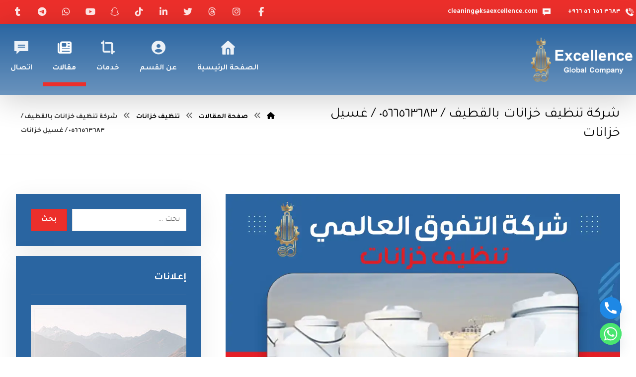

--- FILE ---
content_type: text/html; charset=UTF-8
request_url: https://cleaning.ksaexcellence.com/%D8%B4%D8%B1%D9%83%D8%A9-%D8%AA%D9%86%D8%B8%D9%8A%D9%81-%D8%AE%D8%B2%D8%A7%D9%86%D8%A7%D8%AA-%D8%A8%D8%A7%D9%84%D9%82%D8%B7%D9%8A%D9%81/
body_size: 47115
content:
<!DOCTYPE html>
				<html dir="rtl" lang="ar" prefix="og: https://ogp.me/ns#">
				<head>

					<meta http-equiv="Content-Type" content="text/html; charset=UTF-8"/>

					<meta name="viewport" content="width=device-width, initial-scale=1.0, minimum-scale=1.0"/>	<style>img:is([sizes="auto" i], [sizes^="auto," i]) { contain-intrinsic-size: 3000px 1500px }</style>
	
<!-- تحسين مُحركات البحث بواسطة رانك ماث برو (Rank Math PRO)-  https://s.rankmath.com/home -->
<title>شركة تنظيف خزانات بالقطيف / 0566563683 / غسيل خزانات - cleaning</title><link rel="preload" data-rocket-preload as="style" href="https://fonts.googleapis.com/css?family=Tajawal%3A300%2C400%2C700%7CEl%20Messiri%3A300%2C400%2C700&#038;display=swap" /><link rel="stylesheet" href="https://fonts.googleapis.com/css?family=Tajawal%3A300%2C400%2C700%7CEl%20Messiri%3A300%2C400%2C700&#038;display=swap" media="print" onload="this.media='all'" /><noscript><link rel="stylesheet" href="https://fonts.googleapis.com/css?family=Tajawal%3A300%2C400%2C700%7CEl%20Messiri%3A300%2C400%2C700&#038;display=swap" /></noscript>
<meta name="description" content="تعتبر شركة تنظيف خزانات بالقطيف  Excellence Global company  من الشركات المهمة جداً للحفاظ على صحة الأفراد والمؤسسات."/>
<meta name="robots" content="index, follow, max-snippet:-1, max-video-preview:-1, max-image-preview:large"/>
<link rel="canonical" href="https://cleaning.ksaexcellence.com/%d8%b4%d8%b1%d9%83%d8%a9-%d8%aa%d9%86%d8%b8%d9%8a%d9%81-%d8%ae%d8%b2%d8%a7%d9%86%d8%a7%d8%aa-%d8%a8%d8%a7%d9%84%d9%82%d8%b7%d9%8a%d9%81/" />
<meta property="og:locale" content="ar_AR" />
<meta property="og:type" content="article" />
<meta property="og:title" content="شركة تنظيف خزانات بالقطيف / 0566563683 / غسيل خزانات - cleaning" />
<meta property="og:description" content="تعتبر شركة تنظيف خزانات بالقطيف  Excellence Global company  من الشركات المهمة جداً للحفاظ على صحة الأفراد والمؤسسات." />
<meta property="og:url" content="https://cleaning.ksaexcellence.com/%d8%b4%d8%b1%d9%83%d8%a9-%d8%aa%d9%86%d8%b8%d9%8a%d9%81-%d8%ae%d8%b2%d8%a7%d9%86%d8%a7%d8%aa-%d8%a8%d8%a7%d9%84%d9%82%d8%b7%d9%8a%d9%81/" />
<meta property="og:site_name" content="cleaning" />
<meta property="article:section" content="تنظيف خزانات" />
<meta property="og:updated_time" content="2023-09-12T16:34:44+03:00" />
<meta property="og:image" content="https://cleaning.ksaexcellence.com/wp-content/uploads/2023/08/شركة-تنظيف-خزانات-بالقطيف-غسيل-خزانات.webp" />
<meta property="og:image:secure_url" content="https://cleaning.ksaexcellence.com/wp-content/uploads/2023/08/شركة-تنظيف-خزانات-بالقطيف-غسيل-خزانات.webp" />
<meta property="og:image:width" content="1080" />
<meta property="og:image:height" content="1080" />
<meta property="og:image:alt" content="شركة تنظيف خزانات بالقطيف غسيل خزانات" />
<meta property="og:image:type" content="image/webp" />
<meta property="article:published_time" content="2023-07-08T10:02:47+03:00" />
<meta property="article:modified_time" content="2023-09-12T16:34:44+03:00" />
<meta name="twitter:card" content="summary_large_image" />
<meta name="twitter:title" content="شركة تنظيف خزانات بالقطيف / 0566563683 / غسيل خزانات - cleaning" />
<meta name="twitter:description" content="تعتبر شركة تنظيف خزانات بالقطيف  Excellence Global company  من الشركات المهمة جداً للحفاظ على صحة الأفراد والمؤسسات." />
<meta name="twitter:image" content="https://cleaning.ksaexcellence.com/wp-content/uploads/2023/08/شركة-تنظيف-خزانات-بالقطيف-غسيل-خزانات.webp" />
<meta name="twitter:label1" content="كُتب بواسطة" />
<meta name="twitter:data1" content="Elsaid fathi" />
<meta name="twitter:label2" content="مدة القراءة" />
<meta name="twitter:data2" content="8 دقائق" />
<script type="application/ld+json" class="rank-math-schema-pro">{"@context":"https://schema.org","@graph":[{"@type":"Organization","@id":"https://cleaning.ksaexcellence.com/#organization","name":"cleaning","url":"https://cleaning.ksaexcellence.com"},{"@type":"WebSite","@id":"https://cleaning.ksaexcellence.com/#website","url":"https://cleaning.ksaexcellence.com","name":"cleaning","publisher":{"@id":"https://cleaning.ksaexcellence.com/#organization"},"inLanguage":"ar"},{"@type":"ImageObject","@id":"https://cleaning.ksaexcellence.com/wp-content/uploads/2023/08/\u0634\u0631\u0643\u0629-\u062a\u0646\u0638\u064a\u0641-\u062e\u0632\u0627\u0646\u0627\u062a-\u0628\u0627\u0644\u0642\u0637\u064a\u0641-\u063a\u0633\u064a\u0644-\u062e\u0632\u0627\u0646\u0627\u062a.webp","url":"https://cleaning.ksaexcellence.com/wp-content/uploads/2023/08/\u0634\u0631\u0643\u0629-\u062a\u0646\u0638\u064a\u0641-\u062e\u0632\u0627\u0646\u0627\u062a-\u0628\u0627\u0644\u0642\u0637\u064a\u0641-\u063a\u0633\u064a\u0644-\u062e\u0632\u0627\u0646\u0627\u062a.webp","width":"1080","height":"1080","caption":"\u0634\u0631\u0643\u0629 \u062a\u0646\u0638\u064a\u0641 \u062e\u0632\u0627\u0646\u0627\u062a \u0628\u0627\u0644\u0642\u0637\u064a\u0641 \u063a\u0633\u064a\u0644 \u062e\u0632\u0627\u0646\u0627\u062a","inLanguage":"ar"},{"@type":"WebPage","@id":"https://cleaning.ksaexcellence.com/%d8%b4%d8%b1%d9%83%d8%a9-%d8%aa%d9%86%d8%b8%d9%8a%d9%81-%d8%ae%d8%b2%d8%a7%d9%86%d8%a7%d8%aa-%d8%a8%d8%a7%d9%84%d9%82%d8%b7%d9%8a%d9%81/#webpage","url":"https://cleaning.ksaexcellence.com/%d8%b4%d8%b1%d9%83%d8%a9-%d8%aa%d9%86%d8%b8%d9%8a%d9%81-%d8%ae%d8%b2%d8%a7%d9%86%d8%a7%d8%aa-%d8%a8%d8%a7%d9%84%d9%82%d8%b7%d9%8a%d9%81/","name":"\u0634\u0631\u0643\u0629 \u062a\u0646\u0638\u064a\u0641 \u062e\u0632\u0627\u0646\u0627\u062a \u0628\u0627\u0644\u0642\u0637\u064a\u0641 / 0566563683 / \u063a\u0633\u064a\u0644 \u062e\u0632\u0627\u0646\u0627\u062a - cleaning","datePublished":"2023-07-08T10:02:47+03:00","dateModified":"2023-09-12T16:34:44+03:00","isPartOf":{"@id":"https://cleaning.ksaexcellence.com/#website"},"primaryImageOfPage":{"@id":"https://cleaning.ksaexcellence.com/wp-content/uploads/2023/08/\u0634\u0631\u0643\u0629-\u062a\u0646\u0638\u064a\u0641-\u062e\u0632\u0627\u0646\u0627\u062a-\u0628\u0627\u0644\u0642\u0637\u064a\u0641-\u063a\u0633\u064a\u0644-\u062e\u0632\u0627\u0646\u0627\u062a.webp"},"inLanguage":"ar"},{"@type":"Person","@id":"https://cleaning.ksaexcellence.com/author/elsaidfathi12gmail-com/","name":"Elsaid fathi","url":"https://cleaning.ksaexcellence.com/author/elsaidfathi12gmail-com/","image":{"@type":"ImageObject","@id":"https://secure.gravatar.com/avatar/2c6abe2e18127c4ad1d55e81463383b0?s=96&amp;d=mm&amp;r=g","url":"https://secure.gravatar.com/avatar/2c6abe2e18127c4ad1d55e81463383b0?s=96&amp;d=mm&amp;r=g","caption":"Elsaid fathi","inLanguage":"ar"},"worksFor":{"@id":"https://cleaning.ksaexcellence.com/#organization"}},{"@type":"BlogPosting","headline":"\u0634\u0631\u0643\u0629 \u062a\u0646\u0638\u064a\u0641 \u062e\u0632\u0627\u0646\u0627\u062a \u0628\u0627\u0644\u0642\u0637\u064a\u0641 / 0566563683 / \u063a\u0633\u064a\u0644 \u062e\u0632\u0627\u0646\u0627\u062a - cleaning","datePublished":"2023-07-08T10:02:47+03:00","dateModified":"2023-09-12T16:34:44+03:00","articleSection":"\u062a\u0646\u0638\u064a\u0641 \u062e\u0632\u0627\u0646\u0627\u062a","author":{"@id":"https://cleaning.ksaexcellence.com/author/elsaidfathi12gmail-com/","name":"Elsaid fathi"},"publisher":{"@id":"https://cleaning.ksaexcellence.com/#organization"},"description":"\u062a\u0639\u062a\u0628\u0631 \u0634\u0631\u0643\u0629 \u062a\u0646\u0638\u064a\u0641 \u062e\u0632\u0627\u0646\u0627\u062a \u0628\u0627\u0644\u0642\u0637\u064a\u0641\u00a0 Excellence Global company\u00a0 \u0645\u0646 \u0627\u0644\u0634\u0631\u0643\u0627\u062a \u0627\u0644\u0645\u0647\u0645\u0629 \u062c\u062f\u0627\u064b \u0644\u0644\u062d\u0641\u0627\u0638 \u0639\u0644\u0649 \u0635\u062d\u0629 \u0627\u0644\u0623\u0641\u0631\u0627\u062f \u0648\u0627\u0644\u0645\u0624\u0633\u0633\u0627\u062a.","name":"\u0634\u0631\u0643\u0629 \u062a\u0646\u0638\u064a\u0641 \u062e\u0632\u0627\u0646\u0627\u062a \u0628\u0627\u0644\u0642\u0637\u064a\u0641 / 0566563683 / \u063a\u0633\u064a\u0644 \u062e\u0632\u0627\u0646\u0627\u062a - cleaning","@id":"https://cleaning.ksaexcellence.com/%d8%b4%d8%b1%d9%83%d8%a9-%d8%aa%d9%86%d8%b8%d9%8a%d9%81-%d8%ae%d8%b2%d8%a7%d9%86%d8%a7%d8%aa-%d8%a8%d8%a7%d9%84%d9%82%d8%b7%d9%8a%d9%81/#richSnippet","isPartOf":{"@id":"https://cleaning.ksaexcellence.com/%d8%b4%d8%b1%d9%83%d8%a9-%d8%aa%d9%86%d8%b8%d9%8a%d9%81-%d8%ae%d8%b2%d8%a7%d9%86%d8%a7%d8%aa-%d8%a8%d8%a7%d9%84%d9%82%d8%b7%d9%8a%d9%81/#webpage"},"image":{"@id":"https://cleaning.ksaexcellence.com/wp-content/uploads/2023/08/\u0634\u0631\u0643\u0629-\u062a\u0646\u0638\u064a\u0641-\u062e\u0632\u0627\u0646\u0627\u062a-\u0628\u0627\u0644\u0642\u0637\u064a\u0641-\u063a\u0633\u064a\u0644-\u062e\u0632\u0627\u0646\u0627\u062a.webp"},"inLanguage":"ar","mainEntityOfPage":{"@id":"https://cleaning.ksaexcellence.com/%d8%b4%d8%b1%d9%83%d8%a9-%d8%aa%d9%86%d8%b8%d9%8a%d9%81-%d8%ae%d8%b2%d8%a7%d9%86%d8%a7%d8%aa-%d8%a8%d8%a7%d9%84%d9%82%d8%b7%d9%8a%d9%81/#webpage"}}]}</script>
<!-- /إضافة تحسين محركات البحث لووردبريس Rank Math -->

<link rel='dns-prefetch' href='//fonts.googleapis.com' />
<link href='https://fonts.gstatic.com' crossorigin rel='preconnect' />
<link rel="alternate" type="application/rss+xml" title="cleaning &laquo; الخلاصة" href="https://cleaning.ksaexcellence.com/feed/" />
<link rel="alternate" type="application/rss+xml" title="cleaning &laquo; خلاصة التعليقات" href="https://cleaning.ksaexcellence.com/comments/feed/" />
<link rel="alternate" type="application/rss+xml" title="cleaning &laquo; شركة تنظيف خزانات بالقطيف / 0566563683 / غسيل خزانات خلاصة التعليقات" href="https://cleaning.ksaexcellence.com/%d8%b4%d8%b1%d9%83%d8%a9-%d8%aa%d9%86%d8%b8%d9%8a%d9%81-%d8%ae%d8%b2%d8%a7%d9%86%d8%a7%d8%aa-%d8%a8%d8%a7%d9%84%d9%82%d8%b7%d9%8a%d9%81/feed/" />
<style id='wp-emoji-styles-inline-css'>

	img.wp-smiley, img.emoji {
		display: inline !important;
		border: none !important;
		box-shadow: none !important;
		height: 1em !important;
		width: 1em !important;
		margin: 0 0.07em !important;
		vertical-align: -0.1em !important;
		background: none !important;
		padding: 0 !important;
	}
</style>
<link rel='stylesheet' id='wp-block-library-rtl-css' href='https://cleaning.ksaexcellence.com/wp-includes/css/dist/block-library/style-rtl.min.css?ver=6.7.4' media='all' />
<style id='wp-block-library-theme-inline-css'>
.wp-block-audio :where(figcaption){color:#555;font-size:13px;text-align:center}.is-dark-theme .wp-block-audio :where(figcaption){color:#ffffffa6}.wp-block-audio{margin:0 0 1em}.wp-block-code{border:1px solid #ccc;border-radius:4px;font-family:Menlo,Consolas,monaco,monospace;padding:.8em 1em}.wp-block-embed :where(figcaption){color:#555;font-size:13px;text-align:center}.is-dark-theme .wp-block-embed :where(figcaption){color:#ffffffa6}.wp-block-embed{margin:0 0 1em}.blocks-gallery-caption{color:#555;font-size:13px;text-align:center}.is-dark-theme .blocks-gallery-caption{color:#ffffffa6}:root :where(.wp-block-image figcaption){color:#555;font-size:13px;text-align:center}.is-dark-theme :root :where(.wp-block-image figcaption){color:#ffffffa6}.wp-block-image{margin:0 0 1em}.wp-block-pullquote{border-bottom:4px solid;border-top:4px solid;color:currentColor;margin-bottom:1.75em}.wp-block-pullquote cite,.wp-block-pullquote footer,.wp-block-pullquote__citation{color:currentColor;font-size:.8125em;font-style:normal;text-transform:uppercase}.wp-block-quote{border-left:.25em solid;margin:0 0 1.75em;padding-left:1em}.wp-block-quote cite,.wp-block-quote footer{color:currentColor;font-size:.8125em;font-style:normal;position:relative}.wp-block-quote:where(.has-text-align-right){border-left:none;border-right:.25em solid;padding-left:0;padding-right:1em}.wp-block-quote:where(.has-text-align-center){border:none;padding-left:0}.wp-block-quote.is-large,.wp-block-quote.is-style-large,.wp-block-quote:where(.is-style-plain){border:none}.wp-block-search .wp-block-search__label{font-weight:700}.wp-block-search__button{border:1px solid #ccc;padding:.375em .625em}:where(.wp-block-group.has-background){padding:1.25em 2.375em}.wp-block-separator.has-css-opacity{opacity:.4}.wp-block-separator{border:none;border-bottom:2px solid;margin-left:auto;margin-right:auto}.wp-block-separator.has-alpha-channel-opacity{opacity:1}.wp-block-separator:not(.is-style-wide):not(.is-style-dots){width:100px}.wp-block-separator.has-background:not(.is-style-dots){border-bottom:none;height:1px}.wp-block-separator.has-background:not(.is-style-wide):not(.is-style-dots){height:2px}.wp-block-table{margin:0 0 1em}.wp-block-table td,.wp-block-table th{word-break:normal}.wp-block-table :where(figcaption){color:#555;font-size:13px;text-align:center}.is-dark-theme .wp-block-table :where(figcaption){color:#ffffffa6}.wp-block-video :where(figcaption){color:#555;font-size:13px;text-align:center}.is-dark-theme .wp-block-video :where(figcaption){color:#ffffffa6}.wp-block-video{margin:0 0 1em}:root :where(.wp-block-template-part.has-background){margin-bottom:0;margin-top:0;padding:1.25em 2.375em}
</style>
<link rel='stylesheet' id='codevz-blocks-css' href='https://cleaning.ksaexcellence.com/wp-content/themes/xtra//assets/css/blocks.css?ver=6.7.4' media='all' />
<style id='classic-theme-styles-inline-css'>
/*! This file is auto-generated */
.wp-block-button__link{color:#fff;background-color:#32373c;border-radius:9999px;box-shadow:none;text-decoration:none;padding:calc(.667em + 2px) calc(1.333em + 2px);font-size:1.125em}.wp-block-file__button{background:#32373c;color:#fff;text-decoration:none}
</style>
<style id='global-styles-inline-css'>
:root{--wp--preset--aspect-ratio--square: 1;--wp--preset--aspect-ratio--4-3: 4/3;--wp--preset--aspect-ratio--3-4: 3/4;--wp--preset--aspect-ratio--3-2: 3/2;--wp--preset--aspect-ratio--2-3: 2/3;--wp--preset--aspect-ratio--16-9: 16/9;--wp--preset--aspect-ratio--9-16: 9/16;--wp--preset--color--black: #000000;--wp--preset--color--cyan-bluish-gray: #abb8c3;--wp--preset--color--white: #ffffff;--wp--preset--color--pale-pink: #f78da7;--wp--preset--color--vivid-red: #cf2e2e;--wp--preset--color--luminous-vivid-orange: #ff6900;--wp--preset--color--luminous-vivid-amber: #fcb900;--wp--preset--color--light-green-cyan: #7bdcb5;--wp--preset--color--vivid-green-cyan: #00d084;--wp--preset--color--pale-cyan-blue: #8ed1fc;--wp--preset--color--vivid-cyan-blue: #0693e3;--wp--preset--color--vivid-purple: #9b51e0;--wp--preset--gradient--vivid-cyan-blue-to-vivid-purple: linear-gradient(135deg,rgba(6,147,227,1) 0%,rgb(155,81,224) 100%);--wp--preset--gradient--light-green-cyan-to-vivid-green-cyan: linear-gradient(135deg,rgb(122,220,180) 0%,rgb(0,208,130) 100%);--wp--preset--gradient--luminous-vivid-amber-to-luminous-vivid-orange: linear-gradient(135deg,rgba(252,185,0,1) 0%,rgba(255,105,0,1) 100%);--wp--preset--gradient--luminous-vivid-orange-to-vivid-red: linear-gradient(135deg,rgba(255,105,0,1) 0%,rgb(207,46,46) 100%);--wp--preset--gradient--very-light-gray-to-cyan-bluish-gray: linear-gradient(135deg,rgb(238,238,238) 0%,rgb(169,184,195) 100%);--wp--preset--gradient--cool-to-warm-spectrum: linear-gradient(135deg,rgb(74,234,220) 0%,rgb(151,120,209) 20%,rgb(207,42,186) 40%,rgb(238,44,130) 60%,rgb(251,105,98) 80%,rgb(254,248,76) 100%);--wp--preset--gradient--blush-light-purple: linear-gradient(135deg,rgb(255,206,236) 0%,rgb(152,150,240) 100%);--wp--preset--gradient--blush-bordeaux: linear-gradient(135deg,rgb(254,205,165) 0%,rgb(254,45,45) 50%,rgb(107,0,62) 100%);--wp--preset--gradient--luminous-dusk: linear-gradient(135deg,rgb(255,203,112) 0%,rgb(199,81,192) 50%,rgb(65,88,208) 100%);--wp--preset--gradient--pale-ocean: linear-gradient(135deg,rgb(255,245,203) 0%,rgb(182,227,212) 50%,rgb(51,167,181) 100%);--wp--preset--gradient--electric-grass: linear-gradient(135deg,rgb(202,248,128) 0%,rgb(113,206,126) 100%);--wp--preset--gradient--midnight: linear-gradient(135deg,rgb(2,3,129) 0%,rgb(40,116,252) 100%);--wp--preset--font-size--small: 13px;--wp--preset--font-size--medium: 20px;--wp--preset--font-size--large: 36px;--wp--preset--font-size--x-large: 42px;--wp--preset--spacing--20: 0.44rem;--wp--preset--spacing--30: 0.67rem;--wp--preset--spacing--40: 1rem;--wp--preset--spacing--50: 1.5rem;--wp--preset--spacing--60: 2.25rem;--wp--preset--spacing--70: 3.38rem;--wp--preset--spacing--80: 5.06rem;--wp--preset--shadow--natural: 6px 6px 9px rgba(0, 0, 0, 0.2);--wp--preset--shadow--deep: 12px 12px 50px rgba(0, 0, 0, 0.4);--wp--preset--shadow--sharp: 6px 6px 0px rgba(0, 0, 0, 0.2);--wp--preset--shadow--outlined: 6px 6px 0px -3px rgba(255, 255, 255, 1), 6px 6px rgba(0, 0, 0, 1);--wp--preset--shadow--crisp: 6px 6px 0px rgba(0, 0, 0, 1);}:where(.is-layout-flex){gap: 0.5em;}:where(.is-layout-grid){gap: 0.5em;}body .is-layout-flex{display: flex;}.is-layout-flex{flex-wrap: wrap;align-items: center;}.is-layout-flex > :is(*, div){margin: 0;}body .is-layout-grid{display: grid;}.is-layout-grid > :is(*, div){margin: 0;}:where(.wp-block-columns.is-layout-flex){gap: 2em;}:where(.wp-block-columns.is-layout-grid){gap: 2em;}:where(.wp-block-post-template.is-layout-flex){gap: 1.25em;}:where(.wp-block-post-template.is-layout-grid){gap: 1.25em;}.has-black-color{color: var(--wp--preset--color--black) !important;}.has-cyan-bluish-gray-color{color: var(--wp--preset--color--cyan-bluish-gray) !important;}.has-white-color{color: var(--wp--preset--color--white) !important;}.has-pale-pink-color{color: var(--wp--preset--color--pale-pink) !important;}.has-vivid-red-color{color: var(--wp--preset--color--vivid-red) !important;}.has-luminous-vivid-orange-color{color: var(--wp--preset--color--luminous-vivid-orange) !important;}.has-luminous-vivid-amber-color{color: var(--wp--preset--color--luminous-vivid-amber) !important;}.has-light-green-cyan-color{color: var(--wp--preset--color--light-green-cyan) !important;}.has-vivid-green-cyan-color{color: var(--wp--preset--color--vivid-green-cyan) !important;}.has-pale-cyan-blue-color{color: var(--wp--preset--color--pale-cyan-blue) !important;}.has-vivid-cyan-blue-color{color: var(--wp--preset--color--vivid-cyan-blue) !important;}.has-vivid-purple-color{color: var(--wp--preset--color--vivid-purple) !important;}.has-black-background-color{background-color: var(--wp--preset--color--black) !important;}.has-cyan-bluish-gray-background-color{background-color: var(--wp--preset--color--cyan-bluish-gray) !important;}.has-white-background-color{background-color: var(--wp--preset--color--white) !important;}.has-pale-pink-background-color{background-color: var(--wp--preset--color--pale-pink) !important;}.has-vivid-red-background-color{background-color: var(--wp--preset--color--vivid-red) !important;}.has-luminous-vivid-orange-background-color{background-color: var(--wp--preset--color--luminous-vivid-orange) !important;}.has-luminous-vivid-amber-background-color{background-color: var(--wp--preset--color--luminous-vivid-amber) !important;}.has-light-green-cyan-background-color{background-color: var(--wp--preset--color--light-green-cyan) !important;}.has-vivid-green-cyan-background-color{background-color: var(--wp--preset--color--vivid-green-cyan) !important;}.has-pale-cyan-blue-background-color{background-color: var(--wp--preset--color--pale-cyan-blue) !important;}.has-vivid-cyan-blue-background-color{background-color: var(--wp--preset--color--vivid-cyan-blue) !important;}.has-vivid-purple-background-color{background-color: var(--wp--preset--color--vivid-purple) !important;}.has-black-border-color{border-color: var(--wp--preset--color--black) !important;}.has-cyan-bluish-gray-border-color{border-color: var(--wp--preset--color--cyan-bluish-gray) !important;}.has-white-border-color{border-color: var(--wp--preset--color--white) !important;}.has-pale-pink-border-color{border-color: var(--wp--preset--color--pale-pink) !important;}.has-vivid-red-border-color{border-color: var(--wp--preset--color--vivid-red) !important;}.has-luminous-vivid-orange-border-color{border-color: var(--wp--preset--color--luminous-vivid-orange) !important;}.has-luminous-vivid-amber-border-color{border-color: var(--wp--preset--color--luminous-vivid-amber) !important;}.has-light-green-cyan-border-color{border-color: var(--wp--preset--color--light-green-cyan) !important;}.has-vivid-green-cyan-border-color{border-color: var(--wp--preset--color--vivid-green-cyan) !important;}.has-pale-cyan-blue-border-color{border-color: var(--wp--preset--color--pale-cyan-blue) !important;}.has-vivid-cyan-blue-border-color{border-color: var(--wp--preset--color--vivid-cyan-blue) !important;}.has-vivid-purple-border-color{border-color: var(--wp--preset--color--vivid-purple) !important;}.has-vivid-cyan-blue-to-vivid-purple-gradient-background{background: var(--wp--preset--gradient--vivid-cyan-blue-to-vivid-purple) !important;}.has-light-green-cyan-to-vivid-green-cyan-gradient-background{background: var(--wp--preset--gradient--light-green-cyan-to-vivid-green-cyan) !important;}.has-luminous-vivid-amber-to-luminous-vivid-orange-gradient-background{background: var(--wp--preset--gradient--luminous-vivid-amber-to-luminous-vivid-orange) !important;}.has-luminous-vivid-orange-to-vivid-red-gradient-background{background: var(--wp--preset--gradient--luminous-vivid-orange-to-vivid-red) !important;}.has-very-light-gray-to-cyan-bluish-gray-gradient-background{background: var(--wp--preset--gradient--very-light-gray-to-cyan-bluish-gray) !important;}.has-cool-to-warm-spectrum-gradient-background{background: var(--wp--preset--gradient--cool-to-warm-spectrum) !important;}.has-blush-light-purple-gradient-background{background: var(--wp--preset--gradient--blush-light-purple) !important;}.has-blush-bordeaux-gradient-background{background: var(--wp--preset--gradient--blush-bordeaux) !important;}.has-luminous-dusk-gradient-background{background: var(--wp--preset--gradient--luminous-dusk) !important;}.has-pale-ocean-gradient-background{background: var(--wp--preset--gradient--pale-ocean) !important;}.has-electric-grass-gradient-background{background: var(--wp--preset--gradient--electric-grass) !important;}.has-midnight-gradient-background{background: var(--wp--preset--gradient--midnight) !important;}.has-small-font-size{font-size: var(--wp--preset--font-size--small) !important;}.has-medium-font-size{font-size: var(--wp--preset--font-size--medium) !important;}.has-large-font-size{font-size: var(--wp--preset--font-size--large) !important;}.has-x-large-font-size{font-size: var(--wp--preset--font-size--x-large) !important;}
:where(.wp-block-post-template.is-layout-flex){gap: 1.25em;}:where(.wp-block-post-template.is-layout-grid){gap: 1.25em;}
:where(.wp-block-columns.is-layout-flex){gap: 2em;}:where(.wp-block-columns.is-layout-grid){gap: 2em;}
:root :where(.wp-block-pullquote){font-size: 1.5em;line-height: 1.6;}
</style>
<link rel='stylesheet' id='chaty-front-css-css' href='https://cleaning.ksaexcellence.com/wp-content/plugins/chaty/css/chaty-front.min.css?ver=3.3.81736123686' media='all' />
<link rel='stylesheet' id='cz-icons-pack-css' href='https://cleaning.ksaexcellence.com/wp-content/plugins/codevz-plus/admin/fields/codevz_fields/icons/czicons.css?ver=4.9.15' media='all' />
<link rel='stylesheet' id='dashicons-css' href='https://cleaning.ksaexcellence.com/wp-includes/css/dashicons.min.css?ver=6.7.4' media='all' />
<link rel='stylesheet' id='ez-toc-css' href='https://cleaning.ksaexcellence.com/wp-content/plugins/easy-table-of-contents/assets/css/screen.min.css?ver=2.0.73' media='all' />
<style id='ez-toc-inline-css'>
div#ez-toc-container .ez-toc-title {font-size: 120%;}div#ez-toc-container .ez-toc-title {font-weight: 500;}div#ez-toc-container ul li {font-size: 95%;}div#ez-toc-container ul li {font-weight: 500;}div#ez-toc-container nav ul ul li {font-size: 90%;}
.ez-toc-container-direction {direction: ltr;}.ez-toc-counter ul{counter-reset: item ;}.ez-toc-counter nav ul li a::before {content: counters(item, '.', decimal) '. ';display: inline-block;counter-increment: item;flex-grow: 0;flex-shrink: 0;margin-right: .2em; float: left; }.ez-toc-widget-direction {direction: ltr;}.ez-toc-widget-container ul{counter-reset: item ;}.ez-toc-widget-container nav ul li a::before {content: counters(item, '.', decimal) '. ';display: inline-block;counter-increment: item;flex-grow: 0;flex-shrink: 0;margin-right: .2em; float: left; }
</style>
<link rel='stylesheet' id='codevz-css' href='https://cleaning.ksaexcellence.com/wp-content/themes/xtra/assets/css/core.css?ver=4.6.3' media='all' />
<link rel='stylesheet' id='codevz-laptop-css' href='https://cleaning.ksaexcellence.com/wp-content/themes/xtra/assets/css/core-laptop.css?ver=4.6.3' media='screen and (max-width: 1024px)' />
<link rel='stylesheet' id='codevz-tablet-css' href='https://cleaning.ksaexcellence.com/wp-content/themes/xtra/assets/css/core-tablet.css?ver=4.6.3' media='screen and (max-width: 768px)' />
<link rel='stylesheet' id='codevz-mobile-css' href='https://cleaning.ksaexcellence.com/wp-content/themes/xtra/assets/css/core-mobile.css?ver=4.6.3' media='screen and (max-width: 480px)' />
<link rel='stylesheet' id='codevz-rtl-css' href='https://cleaning.ksaexcellence.com/wp-content/themes/xtra/assets/css/core.rtl.css?ver=4.6.3' media='all' />
<link rel='stylesheet' id='codevz-single-css' href='https://cleaning.ksaexcellence.com/wp-content/themes/xtra/assets/css/single.css?ver=4.6.3' media='all' />
<link rel='stylesheet' id='codevz-single-rtl-css' href='https://cleaning.ksaexcellence.com/wp-content/themes/xtra/assets/css/single.rtl.css?ver=4.6.3' media='all' />
<link rel='stylesheet' id='codevz-comments-css' href='https://cleaning.ksaexcellence.com/wp-content/themes/xtra/assets/css/comments.css?ver=4.6.3' media='all' />
<link rel='stylesheet' id='codevz-comments-mobile-css' href='https://cleaning.ksaexcellence.com/wp-content/themes/xtra/assets/css/comments-mobile.css?ver=4.6.3' media='screen and (max-width: 480px)' />
<link rel='stylesheet' id='codevz-comments-rtl-css' href='https://cleaning.ksaexcellence.com/wp-content/themes/xtra/assets/css/comments.rtl.css?ver=4.6.3' media='all' />


<link rel='stylesheet' id='codevz-plus-share-css' href='https://cleaning.ksaexcellence.com/wp-content/plugins/codevz-plus/assets/css/share.css?ver=4.9.15' media='all' />
<link rel='stylesheet' id='codevz-plus-css' href='https://cleaning.ksaexcellence.com/wp-content/plugins/codevz-plus/assets/css/codevzplus.css?ver=4.9.15' media='all' />
<link rel='stylesheet' id='codevz-plus-tablet-css' href='https://cleaning.ksaexcellence.com/wp-content/plugins/codevz-plus/assets/css/codevzplus-tablet.css?ver=4.9.15' media='screen and (max-width: 768px)' />
<link rel='stylesheet' id='codevz-plus-mobile-css' href='https://cleaning.ksaexcellence.com/wp-content/plugins/codevz-plus/assets/css/codevzplus-mobile.css?ver=4.9.15' media='screen and (max-width: 480px)' />
<link rel='stylesheet' id='xtra-elementor-front-css' href='https://cleaning.ksaexcellence.com/wp-content/plugins/codevz-plus/assets/css/elementor.css?ver=4.9.15' media='all' />
<link rel='stylesheet' id='font-awesome-shims-css' href='https://cleaning.ksaexcellence.com/wp-content/plugins/codevz-plus/admin/assets/css/font-awesome/css/v4-shims.min.css?ver=6.4.2' media='all' />
<link rel='stylesheet' id='font-awesome-css' href='https://cleaning.ksaexcellence.com/wp-content/plugins/codevz-plus/admin/assets/css/font-awesome/css/all.min.css?ver=6.4.2' media='all' />
<script src="https://cleaning.ksaexcellence.com/wp-includes/js/jquery/jquery.min.js?ver=3.7.1" id="jquery-core-js"></script>
<script src="https://cleaning.ksaexcellence.com/wp-includes/js/jquery/jquery-migrate.min.js?ver=3.4.1" id="jquery-migrate-js"></script>
<link rel="https://api.w.org/" href="https://cleaning.ksaexcellence.com/wp-json/" /><link rel="alternate" title="JSON" type="application/json" href="https://cleaning.ksaexcellence.com/wp-json/wp/v2/posts/2405" /><link rel="EditURI" type="application/rsd+xml" title="RSD" href="https://cleaning.ksaexcellence.com/xmlrpc.php?rsd" />
<meta name="generator" content="WordPress 6.7.4" />
<link rel='shortlink' href='https://cleaning.ksaexcellence.com/?p=2405' />
<link rel="alternate" title="oEmbed (JSON)" type="application/json+oembed" href="https://cleaning.ksaexcellence.com/wp-json/oembed/1.0/embed?url=https%3A%2F%2Fcleaning.ksaexcellence.com%2F%25d8%25b4%25d8%25b1%25d9%2583%25d8%25a9-%25d8%25aa%25d9%2586%25d8%25b8%25d9%258a%25d9%2581-%25d8%25ae%25d8%25b2%25d8%25a7%25d9%2586%25d8%25a7%25d8%25aa-%25d8%25a8%25d8%25a7%25d9%2584%25d9%2582%25d8%25b7%25d9%258a%25d9%2581%2F" />
<link rel="alternate" title="oEmbed (XML)" type="text/xml+oembed" href="https://cleaning.ksaexcellence.com/wp-json/oembed/1.0/embed?url=https%3A%2F%2Fcleaning.ksaexcellence.com%2F%25d8%25b4%25d8%25b1%25d9%2583%25d8%25a9-%25d8%25aa%25d9%2586%25d8%25b8%25d9%258a%25d9%2581-%25d8%25ae%25d8%25b2%25d8%25a7%25d9%2586%25d8%25a7%25d8%25aa-%25d8%25a8%25d8%25a7%25d9%2584%25d9%2582%25d8%25b7%25d9%258a%25d9%2581%2F&#038;format=xml" />
<meta name="format-detection" content="telephone=no"><!-- Schema optimized by Schema Pro --><script type="application/ld+json">[]</script><!-- / Schema optimized by Schema Pro --><!-- Schema optimized by Schema Pro --><script type="application/ld+json">{"@context":"https://schema.org","@type":"Article","mainEntityOfPage":{"@type":"WebPage","@id":"https://cleaning.ksaexcellence.com/%d8%b4%d8%b1%d9%83%d8%a9-%d8%aa%d9%86%d8%b8%d9%8a%d9%81-%d8%ae%d8%b2%d8%a7%d9%86%d8%a7%d8%aa-%d8%a8%d8%a7%d9%84%d9%82%d8%b7%d9%8a%d9%81/"},"headline":"شركة تنظيف خزانات بالقطيف / 0566563683 / غسيل خزانات","image":{"@type":"ImageObject","url":"https://cleaning.ksaexcellence.com/wp-content/uploads/2023/08/شركة-تنظيف-خزانات-بالقطيف-غسيل-خزانات.webp","width":1080,"height":1080},"datePublished":"2023-07-08T10:02:47","dateModified":"2023-09-12T16:34:44","author":{"@type":"Person","name":"Elsaid fathi","url":"https://cleaning.ksaexcellence.com/author/elsaidfathi12gmail-com"},"publisher":{"@type":"Organization","name":"cleaning","logo":{"@type":"ImageObject","url":"https://cleaning.ksaexcellence.com/wp-content/uploads/2023/05/Untitled-3-150x60.png"}},"description":null}</script><!-- / Schema optimized by Schema Pro --><!-- site-navigation-element Schema optimized by Schema Pro --><script type="application/ld+json">{"@context":"https:\/\/schema.org","@graph":[{"@context":"https:\/\/schema.org","@type":"SiteNavigationElement","id":"site-navigation","name":"\u0627\u0644\u0635\u0641\u062d\u0629 \u0627\u0644\u0631\u0626\u064a\u0633\u064a\u0629","url":"https:\/\/cleaning.ksaexcellence.com\/"},{"@context":"https:\/\/schema.org","@type":"SiteNavigationElement","id":"site-navigation","name":"\u0639\u0646 \u0627\u0644\u0642\u0633\u0645","url":"https:\/\/cleaning.ksaexcellence.com\/home-2\/"},{"@context":"https:\/\/schema.org","@type":"SiteNavigationElement","id":"site-navigation","name":"\u062e\u062f\u0645\u0627\u062a","url":"https:\/\/cleaning.ksaexcellence.com\/home-3-2\/"},{"@context":"https:\/\/schema.org","@type":"SiteNavigationElement","id":"site-navigation","name":"\u062a\u0646\u0638\u064a\u0641 \u0648\u0627\u062c\u0647\u0627\u062a","url":"https:\/\/cleaning.ksaexcellence.com\/category\/%d8%aa%d9%86%d8%b8%d9%8a%d9%81-%d9%88%d8%a7%d8%ac%d9%87%d8%a7%d8%aa\/"},{"@context":"https:\/\/schema.org","@type":"SiteNavigationElement","id":"site-navigation","name":"\u062a\u0646\u0638\u064a\u0641 \u0645\u0633\u0627\u062c\u062f","url":"https:\/\/cleaning.ksaexcellence.com\/category\/%d8%aa%d9%86%d8%b8%d9%8a%d9%81-%d9%85%d8%b3%d8%a7%d8%ac%d8%af\/"},{"@context":"https:\/\/schema.org","@type":"SiteNavigationElement","id":"site-navigation","name":"\u062a\u0646\u0638\u064a\u0641 \u0641\u0644\u0644","url":"https:\/\/cleaning.ksaexcellence.com\/category\/%d8%aa%d9%86%d8%b8%d9%8a%d9%81-%d9%81%d9%84%d9%84\/"},{"@context":"https:\/\/schema.org","@type":"SiteNavigationElement","id":"site-navigation","name":"\u062a\u0646\u0638\u064a\u0641\u00a0\u0641\u0646\u0627\u062f\u0642","url":"https:\/\/cleaning.ksaexcellence.com\/category\/%d8%aa%d9%86%d8%b8%d9%8a%d9%81-%d9%81%d9%86%d8%a7%d8%af%d9%82\/"},{"@context":"https:\/\/schema.org","@type":"SiteNavigationElement","id":"site-navigation","name":"\u062a\u0646\u0638\u064a\u0641 \u062e\u0632\u0627\u0646\u0627\u062a","url":"https:\/\/cleaning.ksaexcellence.com\/category\/%d8%aa%d9%86%d8%b8%d9%8a%d9%81-%d8%ae%d8%b2%d8%a7%d9%86%d8%a7%d8%aa\/"},{"@context":"https:\/\/schema.org","@type":"SiteNavigationElement","id":"site-navigation","name":"\u0645\u0642\u0627\u0644\u0627\u062a","url":"https:\/\/cleaning.ksaexcellence.com\/blog\/"},{"@context":"https:\/\/schema.org","@type":"SiteNavigationElement","id":"site-navigation","name":"\u0627\u062a\u0635\u0627\u0644","url":"https:\/\/cleaning.ksaexcellence.com\/home-3\/"}]}</script><!-- / site-navigation-element Schema optimized by Schema Pro --><!-- sitelink-search-box Schema optimized by Schema Pro --><script type="application/ld+json">{"@context":"https:\/\/schema.org","@type":"WebSite","name":"cleaning","url":"https:\/\/cleaning.ksaexcellence.com","potentialAction":[{"@type":"SearchAction","target":"https:\/\/cleaning.ksaexcellence.com\/?s={search_term_string}","query-input":"required name=search_term_string"}]}</script><!-- / sitelink-search-box Schema optimized by Schema Pro --><!-- breadcrumb Schema optimized by Schema Pro --><script type="application/ld+json">{"@context":"https:\/\/schema.org","@type":"BreadcrumbList","itemListElement":[{"@type":"ListItem","position":1,"item":{"@id":"https:\/\/cleaning.ksaexcellence.com\/","name":"Home"}},{"@type":"ListItem","position":2,"item":{"@id":"https:\/\/cleaning.ksaexcellence.com\/category\/%d8%aa%d9%86%d8%b8%d9%8a%d9%81-%d8%ae%d8%b2%d8%a7%d9%86%d8%a7%d8%aa\/","name":"\u062a\u0646\u0638\u064a\u0641 \u062e\u0632\u0627\u0646\u0627\u062a"}},{"@type":"ListItem","position":3,"item":{"@id":"https:\/\/cleaning.ksaexcellence.com\/%d8%b4%d8%b1%d9%83%d8%a9-%d8%aa%d9%86%d8%b8%d9%8a%d9%81-%d8%ae%d8%b2%d8%a7%d9%86%d8%a7%d8%aa-%d8%a8%d8%a7%d9%84%d9%82%d8%b7%d9%8a%d9%81\/","name":"\u0634\u0631\u0643\u0629 \u062a\u0646\u0638\u064a\u0641 \u062e\u0632\u0627\u0646\u0627\u062a \u0628\u0627\u0644\u0642\u0637\u064a\u0641 \/ 0566563683 \/ \u063a\u0633\u064a\u0644 \u062e\u0632\u0627\u0646\u0627\u062a"}}]}</script><!-- / breadcrumb Schema optimized by Schema Pro --><link rel="pingback" href="https://cleaning.ksaexcellence.com/xmlrpc.php">
<meta name="generator" content="Elementor 3.28.3; features: additional_custom_breakpoints, e_local_google_fonts; settings: css_print_method-external, google_font-enabled, font_display-swap">
			<style>
				.e-con.e-parent:nth-of-type(n+4):not(.e-lazyloaded):not(.e-no-lazyload),
				.e-con.e-parent:nth-of-type(n+4):not(.e-lazyloaded):not(.e-no-lazyload) * {
					background-image: none !important;
				}
				@media screen and (max-height: 1024px) {
					.e-con.e-parent:nth-of-type(n+3):not(.e-lazyloaded):not(.e-no-lazyload),
					.e-con.e-parent:nth-of-type(n+3):not(.e-lazyloaded):not(.e-no-lazyload) * {
						background-image: none !important;
					}
				}
				@media screen and (max-height: 640px) {
					.e-con.e-parent:nth-of-type(n+2):not(.e-lazyloaded):not(.e-no-lazyload),
					.e-con.e-parent:nth-of-type(n+2):not(.e-lazyloaded):not(.e-no-lazyload) * {
						background-image: none !important;
					}
				}
			</style>
			<meta name="generator" content="Powered by Slider Revolution 6.7.31 - responsive, Mobile-Friendly Slider Plugin for WordPress with comfortable drag and drop interface." />
			<style id="wpsp-style-frontend"></style>
			<style id="codevz-inline-css" data-noptimize>.admin-bar .cz_fixed_top_border{top:32px}.admin-bar i.offcanvas-close {top: 32px}.admin-bar .offcanvas_area, .admin-bar .hidden_top_bar{margin-top: 32px}.admin-bar .header_5,.admin-bar .onSticky{top: 32px}@media screen and (max-width:768px) {.admin-bar .header_5,.admin-bar .onSticky,.admin-bar .cz_fixed_top_border,.admin-bar i.offcanvas-close {top: 46px}.admin-bar .onSticky {top: 0}.admin-bar .offcanvas_area,.admin-bar .offcanvas_area,.admin-bar .hidden_top_bar{margin-top:46px;height:calc(100% - 46px);}}

/* Theme color */a:hover, .sf-menu > .cz.current_menu > a, .sf-menu > .cz .cz.current_menu > a,.sf-menu > .current-menu-parent > a,.comment-text .star-rating span {color: #ec2f2b} 
form button, .button, #edd-purchase-button, .edd-submit, .edd-submit.button.blue, .edd-submit.button.blue:hover, .edd-submit.button.blue:focus, [type=submit].edd-submit, .sf-menu > .cz > a:before,.sf-menu > .cz > a:before,
.post-password-form input[type="submit"], .wpcf7-submit, .submit_user, 
#commentform #submit, .commentlist li.bypostauthor > .comment-body:after,.commentlist li.comment-author-admin > .comment-body:after, 
 .pagination .current, .pagination > b, .pagination a:hover, .page-numbers .current, .page-numbers a:hover, .pagination .next:hover, 
.pagination .prev:hover, input[type=submit], .sticky:before, .commentlist li.comment-author-admin .fn,
input[type=submit],input[type=button],.cz_header_button,.cz_default_portfolio a,
.cz_readmore, .more-link, a.cz_btn, .cz_highlight_1:after, div.cz_btn  {background-color: #ec2f2b}
.cs_load_more_doing, div.wpcf7 .wpcf7-form .ajax-loader {border-right-color: #ec2f2b}
input:focus,textarea:focus,select:focus {border-color: #ec2f2b !important}
::selection {background-color: #ec2f2b;color: #fff}
::-moz-selection {background-color: #ec2f2b;color: #fff}

/* Custom */.tparrows {box-shadow: 0px 10px 60px rgba(0,0,0,0.2)}

.footer_1_center > div, .footer_1_center > div > div {width: 100%}

/* Dynamic  */form button,.comment-form button,a.cz_btn,div.cz_btn,a.cz_btn_half_to_fill:before,a.cz_btn_half_to_fill_v:before,a.cz_btn_half_to_fill:after,a.cz_btn_half_to_fill_v:after,a.cz_btn_unroll_v:before, a.cz_btn_unroll_h:before,a.cz_btn_fill_up:before,a.cz_btn_fill_down:before,a.cz_btn_fill_left:before,a.cz_btn_fill_right:before,.wpcf7-submit,input[type=submit],input[type=button],.button,.cz_header_button,.woocommerce a.button,.woocommerce input.button,.woocommerce #respond input#submit.alt,.woocommerce a.button.alt,.woocommerce button.button.alt,.woocommerce input.button.alt,.woocommerce #respond input#submit, .woocommerce a.button, .woocommerce button.button, .woocommerce input.button, #edd-purchase-button, .edd-submit, [type=submit].edd-submit, .edd-submit.button.blue,.woocommerce #payment #place_order, .woocommerce-page #payment #place_order,.woocommerce button.button:disabled, .woocommerce button.button:disabled[disabled], .woocommerce a.button.wc-forward,.wp-block-search .wp-block-search__button,.woocommerce-message a.restore-item.button{color:#ffffff;font-weight:700;background-color:#ec2f2b;border-style:solid;border-width:1px;border-color:rgba(0,0,0,0.1);border-radius:0px}form button:hover,.comment-form button:hover,a.cz_btn:hover,div.cz_btn:hover,a.cz_btn_half_to_fill:hover:before, a.cz_btn_half_to_fill_v:hover:before,a.cz_btn_half_to_fill:hover:after, a.cz_btn_half_to_fill_v:hover:after,a.cz_btn_unroll_v:after, a.cz_btn_unroll_h:after,a.cz_btn_fill_up:after,a.cz_btn_fill_down:after,a.cz_btn_fill_left:after,a.cz_btn_fill_right:after,.wpcf7-submit:hover,input[type=submit]:hover,input[type=button]:hover,.button:hover,.cz_header_button:hover,.woocommerce a.button:hover,.woocommerce input.button:hover,.woocommerce #respond input#submit.alt:hover,.woocommerce a.button.alt:hover,.woocommerce button.button.alt:hover,.woocommerce input.button.alt:hover,.woocommerce #respond input#submit:hover, .woocommerce a.button:hover, .woocommerce button.button:hover, .woocommerce input.button:hover, #edd-purchase-button:hover, .edd-submit:hover, [type=submit].edd-submit:hover, .edd-submit.button.blue:hover, .edd-submit.button.blue:focus,.woocommerce #payment #place_order:hover, .woocommerce-page #payment #place_order:hover,.woocommerce div.product form.cart .button:hover,.woocommerce button.button:disabled:hover, .woocommerce button.button:disabled[disabled]:hover, .woocommerce a.button.wc-forward:hover,.wp-block-search .wp-block-search__button:hover,.woocommerce-message a.restore-item.button:hover{color:#ffffff;background-color:#2a65a1;opacity:0.9}.widget{color:#ffffff;background-color:#2a65a1;margin-bottom:20px;border-style:none;border-radius:0px;box-shadow:0px 10px 50px rgba(0,0,0,0.08)}.widget a{color:#ffffff}.widget > .codevz-widget-title, .sidebar_inner .widget_block > div > div > h2{font-size:16px;color:#000000;background-color:#ffeb3b;padding:10px 30px;margin-right:-50px;margin-bottom:30px;margin-left:-50px;border-style:none;border-radius:0px;display:inline-block}input,textarea,select,.qty,.woocommerce-input-wrapper .select2-selection--single,#add_payment_method table.cart td.actions .coupon .input-text, .woocommerce-cart table.cart td.actions .coupon .input-text, .woocommerce-checkout table.cart td.actions .coupon .input-text{border-style:solid;border-radius:0px}.elms_row .cz_social a, .fixed_side .cz_social a, #xtra-social-popup [class*="xtra-social-type-"] a{font-size:18px;color:rgba(255,255,255,0.87);padding:6px;margin-left:1px}.elms_row .cz_social a:hover, .fixed_side .cz_social a:hover, #xtra-social-popup [class*="xtra-social-type-"] a:hover{color:#ffffff}.header_1{background-color:#ec2f2b}#menu_header_1 > .cz > a{font-size:16px;padding: 6px  6px}#menu_header_1 > .cz > a:hover,#menu_header_1 > .cz:hover > a,#menu_header_1 > .cz.current_menu > a,#menu_header_1 > .current-menu-parent > a{color:#ffffff}#menu_header_1 > .cz > a:before{border-style:solid;border-width:0px;border-radius:4px}.header_2{background-color:transparent;background-image:linear-gradient(0deg,rgba(42,101,161,0.7),#2a65a1);box-shadow:0px 10px 60px rgba(0,0,0,0.19)}#menu_header_2 > .cz > a{font-size:16px;color:rgba(255,255,255,0.9);padding:74px 20px 20px;margin-right:0px;margin-left:1px}#menu_header_2 > .cz > a:hover,#menu_header_2 > .cz:hover > a,#menu_header_2 > .cz.current_menu > a,#menu_header_2 > .current-menu-parent > a{color:#ffffff}#menu_header_2 > .cz > a:before{background-color:#ec2f2b;width:100%;height:8px;border-radius:0px;bottom:0px;left:0px}#menu_header_2 .cz .sub-menu:not(.cz_megamenu_inner_ul),#menu_header_2 .cz_megamenu_inner_ul .cz_megamenu_inner_ul{background-color:#ec2f2b;margin-top:0px;margin-right:21px;margin-left:21px;border-radius:0px;box-shadow:0px 30px 50px 0px rgba(0,0,0,0.17)}#menu_header_2 .cz .cz a{font-size:18px;color:rgba(255,255,255,0.9);text-align:center;font-weight:700;padding-top:10px;padding-bottom:10px}#menu_header_2 .cz .cz a:hover,#menu_header_2 .cz .cz:hover > a,#menu_header_2 .cz .cz.current_menu > a,#menu_header_2 .cz .current_menu > .current_menu{color:#ec2f2b;background-color:#ffffff;padding-right:30px;padding-left:30px}#menu_header_3 > .cz > a{font-size:15px;color:rgba(37,34,32,0.9);padding:6px 17px 7px;margin:0px 5px 0px 0px}#menu_header_3 > .cz > a:hover,#menu_header_3 > .cz:hover > a,#menu_header_3 > .cz.current_menu > a,#menu_header_3 > .current-menu-parent > a{color:#ffffff}#menu_header_3 > .cz > a:before{background-color:transparent;background-image:linear-gradient(90deg,#ec2f2b,#ec2f2b);width:100%;border-style:solid;border-width:0px;border-radius:5px;left:0px}#menu_header_3 .cz .sub-menu:not(.cz_megamenu_inner_ul),#menu_header_3 .cz_megamenu_inner_ul .cz_megamenu_inner_ul{background-color:#ffffff;margin:1px 20px 0px;border-style:solid;border-radius:5px;box-shadow:0px 10px 60px rgba(0,0,0,0.15)}#menu_header_3 .cz .cz a{font-size:16px;color:rgba(0,0,0,0.7);font-weight:500}#menu_header_3 .cz .cz a:hover,#menu_header_3 .cz .cz:hover > a,#menu_header_3 .cz .cz.current_menu > a,#menu_header_3 .cz .current_menu > .current_menu{color:#000000}.onSticky{background-color:rgba(46,46,46,0.41) !important}.header_4{background-color:#2a65a1}#menu_header_4{background-size:cover;background-color:#ec2f2b}#menu_header_4 > .cz > a{font-size:14px;color:#ffffff;padding-top:12px;padding-bottom:12px;border-style:solid;border-color:rgba(255,255,255,0.19);border-radius:0px}#menu_header_4 > .cz > a:hover,#menu_header_4 > .cz:hover > a,#menu_header_4 > .cz.current_menu > a,#menu_header_4 > .current-menu-parent > a{color:#ec2f2b;background-color:#ffffff}#menu_header_4 .cz .cz a{color:rgba(255,255,255,0.79);padding-top:10px;padding-bottom:10px;border-radius:0px}#menu_header_4 .cz .cz a:hover,#menu_header_4 .cz .cz:hover > a,#menu_header_4 .cz .cz.current_menu > a,#menu_header_4 .cz .current_menu > .current_menu{color:#ec2f2b;background-color:#ffffff}.page_title,.header_onthe_cover .page_title{padding-top:20px;padding-bottom:20px;border-style:solid;border-width:0px 0px 1px;border-color:rgba(0,0,0,0.11)}.page_title .section_title{font-size:28px;font-weight:400;padding-bottom:0px;margin-top:0px;margin-bottom:0px}.breadcrumbs{padding-bottom:0px;margin:10px 20px 0px 10px}[class*="cz_tooltip_"] [data-title]:after{font-family:'Tajawal'}body, body.rtl, .rtl form{font-family:'Tajawal'}body h1{font-family:'Tajawal'}body h2{font-family:'Tajawal'}body h3{font-family:'Tajawal'}body h4{font-family:'Tajawal'}body h5{font-family:'Tajawal'}body h6{font-family:'Tajawal'}.cz_middle_footer{background-color:#2a65a1;padding-top:140px;padding-bottom:30px}.footer_widget{color:#dddddd;padding:0px 10px}.cz_middle_footer a{color:#ffffff}.cz_middle_footer a:hover{color:#ffeb3b}.footer_2{background-color:#ec2f2b;padding-bottom:20px}i.backtotop{font-size:18px;background-color:#ffffff;margin-bottom:20px;border-style:none;border-radius:0px;box-shadow:0px 10px 30px 0px rgba(0,0,0,0.1)}i.fixed_contact{font-size:18px;border-style:none;border-radius:0px;box-shadow:0px 10px 30px 0px rgba(0,0,0,0.1)}div.fixed_contact{padding:30px 30px 20px;border-radius:0px;box-shadow:0px 10px 60px 0px rgba(0,0,0,0.15)}.footer_widget > .codevz-widget-title, footer .widget_block > div > div > h2{font-size:18px;color:#ffffff;border-style:solid;border-bottom-width:4px;border-color:#ffeb3b;display:inline-block}.woocommerce ul.products li.product a img{border-style:solid;border-bottom-width:1px;border-color:rgba(236,47,43,0.07)}i.backtotop:hover{color:#ffffff;background-color:#ec2f2b}i.fixed_contact:hover,i.fixed_contact_active{color:#ffffff;background-color:#ec2f2b}.woocommerce ul.products li.product .woocommerce-loop-category__title, .woocommerce ul.products li.product .woocommerce-loop-product__title, .woocommerce ul.products li.product h3,.woocommerce.woo-template-2 ul.products li.product .woocommerce-loop-category__title, .woocommerce.woo-template-2 ul.products li.product .woocommerce-loop-product__title, .woocommerce.woo-template-2 ul.products li.product h3{font-size:18px;color:#282828;font-weight:400;margin-bottom:10px}.woocommerce ul.products li.product .star-rating{display:none}.woocommerce ul.products li.product .button.add_to_cart_button, .woocommerce ul.products li.product .button[class*="product_type_"]{color:#ffffff;background-color:#ec2f2b;margin-top:0px;border-radius:0px;display:block;float:none}.woocommerce span.onsale, .woocommerce ul.products li.product .onsale,.woocommerce.single span.onsale, .woocommerce.single ul.products li.product .onsale{font-size:16px;color:#ffffff;line-height:2em;background-color:#ec2f2b;width:2em;height:2em;padding:3px 10px;border-style:solid;border-radius:0px;top:10px;left:10px}.woocommerce ul.products li.product .price{font-size:16px;color:#2a65a1;background-color:rgba(0,0,0,0.03);border-radius:0px;top:10px;right:10px}.woocommerce div.product .summary > p.price, .woocommerce div.product .summary > span.price{font-size:26px;color:#ec2f2b}.page_content img, a.cz_post_image img, footer img, .cz_image_in, .wp-block-gallery figcaption, .cz_grid .cz_grid_link{border-radius:0px}.tagcloud a, .widget .tagcloud a, .cz_post_cat a, .cz_post_views a{background-color:rgba(42,101,161,0.04);padding-right:20px;padding-left:20px;border-style:none;border-radius:0px}.tagcloud a:hover, .widget .tagcloud a:hover, .cz_post_cat a:hover, .cz_post_views a:hover{color:#ffffff;background-color:transparent;background-image:linear-gradient(90deg,#ec2f2b,#ec2f2b)}.pagination a, .pagination > b, .pagination span, .page-numbers a, .page-numbers span, .woocommerce nav.woocommerce-pagination ul li a, .woocommerce nav.woocommerce-pagination ul li span{margin-right:2px;border-radius:0px}.page_title .row{padding-bottom:0px;margin-bottom:0px}.cz-cpt-post .cz_readmore, .cz-cpt-post .more-link{color:#ffffff;text-align:center;font-weight:700;text-transform:uppercase;width:100%;padding-top:10px;padding-bottom:10px;border-radius:0px;position:absolute;right:0px;bottom:30px;left:0px;box-sizing:border-box}.cz-cpt-post .cz_readmore:hover, .cz-cpt-post .more-link:hover{padding-top:12px;padding-bottom:12px}.cz-cpt-post .cz_readmore i, .cz-cpt-post .more-link i{color:#ffffff}.woocommerce div.product div.images img{border-style:solid;border-width:2px;border-color:#ec2f2b}#menu_header_3 .sub-menu .sub-menu:not(.cz_megamenu_inner_ul){margin-top:-12px;margin-right:12px;margin-left:12px}.woocommerce ul.products li.product .woocommerce-loop-product__link{background-color:#ffffff;border-style:solid;border-width:2px;border-color:#ec2f2b;border-radius:0px}.woocommerce ul.products li.product:hover .woocommerce-loop-product__link{box-shadow:0px 10px 50px rgba(46,46,46,0.2)}.next_prev .previous i,.next_prev .next i{color:#2a65a1;background-color:#ffffff;border-radius:0px}.next_prev .previous:hover i,.next_prev .next:hover i{color:#ec2f2b;background-color:#ffeb3b}.next_prev{background-color:#2a65a1;padding:30px;border-radius:0px}.next_prev h4{color:#ffffff}.cz-cpt-post .cz_default_loop .cz_post_title h3{padding-top:10px}.cz-cpt-post .cz_default_loop .cz_post_excerpt{color:#878787}[class*="cz_tooltip_"] [data-title]:after{color:#ffffff;font-family:'El Messiri';font-weight:500;background-color:#ec2f2b;padding-right:16px;padding-left:16px;border-radius:0px}.cz-cpt-portfolio article .cz_post_icon{color:#ffffff;background-color:#ec2f2b;border-radius:0px;top:auto;right:auto;bottom:30px;left:30px;transform:none}.rtl.cz-cpt-portfolio article .cz_post_icon{left:30px;right:auto}.cz-cpt-portfolio .cz_default_loop .cz_post_image, .cz-cpt-portfolio .cz_post_svg{background-color:#ec2f2b}.sf-menu, .sf-menu > .cz > a{font-family:'Tajawal'}h1,h2,h3,h4,h5,h6{font-family:'Tajawal'}#menu_header_2 .cz .cz a .cz_indicator{font-size:10px}#menu_header_2 .sub-menu .sub-menu:not(.cz_megamenu_inner_ul){margin-top:-11px;margin-right:10px;margin-left:2px}.cz-cpt-post .cz_default_loop > div{text-align:center;border-style:solid;border-width:2px;border-color:#ec2f2b}.cz-cpt-post article .cz_post_icon{color:#ffffff;background-color:#ec2f2b;border-radius:0px}.cz-cpt-post article:hover .cz_post_image,.cz-cpt-post article:hover .cz_post_svg{background-color:#2a65a1}.cz-cpt-post .cz_default_loop .cz_post_author_avatar img{padding-right:0px;padding-left:0px;margin-right:0px;margin-left:0px;display:none}.cz-cpt-post .cz_default_loop .cz_post_author_name{display:none}.cz-cpt-post .cz_default_loop .cz_post_date{font-size:12px;color:#2a65a1;background-color:rgba(42,101,161,0.15);padding:5px 10px;margin-left:-15px}.rtl.cz-cpt-post .cz_default_loop .cz_post_date{margin-left:0px;margin-right:-15px}.pagination .current, .pagination > b, .pagination a:hover, .page-numbers .current, .page-numbers a:hover, .pagination .next:hover, .pagination .prev:hover, .woocommerce nav.woocommerce-pagination ul li a:focus, .woocommerce nav.woocommerce-pagination ul li a:hover, .woocommerce nav.woocommerce-pagination ul li span.current{background-color:transparent;background-image:linear-gradient(90deg,#ec2f2b,#ec2f2b)}.single_con .tagcloud a:first-child, .single_con .cz_post_cat a:first-child, .cz_post_views a:first-child{color:#ffffff;background-color:#2a65a1;width:1em;padding-right:15px;padding-left:15px}.next_prev li:hover h4{color:#ffeb3b}.next_prev h4 small{color:#afafaf}.xtra-comments,.content.cz_related_posts,.cz_author_box,.related.products,.upsells.products,.up-sells.products,.woocommerce-page .cart-collaterals .cart_totals,.woocommerce-page #customer_details,.woocommerce-page .codevz-checkout-details,.woocommerce-page .woocommerce-order-details,.woocommerce-page .woocommerce-customer-details,.woocommerce-page .cart-collaterals .cross-sells,.woocommerce-account .cz_post_content > .woocommerce{color:#ffffff;background-color:#2a65a1;padding:30px 30px 10px}#comments > h3,.content.cz_related_posts > h4,.content.cz_author_box > h4,.related.products > h2,.upsells.products > h2,.up-sells.products > h2,.up-sells.products > h2,.woocommerce-page .cart-collaterals .cart_totals > h2,.woocommerce-page #customer_details > div:first-child > div:first-child > h3:first-child,.woocommerce-page .codevz-checkout-details > h3,.woocommerce-page .woocommerce-order-details > h2,.woocommerce-page .woocommerce-customer-details > h2,.woocommerce-page .cart-collaterals .cross-sells > h2{font-size:16px;color:#000000;background-color:#ffeb3b;padding:10px 30px;margin-right:-50px;margin-bottom:30px;margin-left:-50px;border-style:none;border-radius:0px;display:inline-block}.cz_related_posts .cz_related_post h3{color:#ffffff}.cz_related_posts .cz_related_post_date a{font-size:12px;color:#ffffff}.xtra-comments .commentlist li article{background-color:rgba(255,255,255,0.05);border-radius:0px}.cz-cpt-portfolio article .cz_post_icon:hover{background-color:#2a65a1}.cz-cpt-portfolio .cz_default_loop .cz_post_meta{display:none}.woocommerce ul.products li.product .button.add_to_cart_button:hover, .woocommerce ul.products li.product .button[class*="product_type_"]:hover{padding-top:16px;padding-bottom:16px;margin-top:-8px;opacity:0.9}#menu_header_2 > .cz > a span i{font-size:28px;margin-right:0px;margin-left:0px;position:absolute;top:34px;left:50%;transform:translate(-50%)}.cz-cpt-post .cz_default_loop .cz_post_con{padding-right:30px;padding-bottom:50px;padding-left:30px}.cz_related_posts .cz_related_post:hover h3{color:#ffeb3b}.cz_related_posts .cz_related_post_date a:hover{color:#ffeb3b}div.xtra-share{background-color:#2a65a1;padding:20px;border-radius:0px;display:flex}div.xtra-share a{color:#ffffff;width:100%;opacity:1}div.xtra-share a:hover{margin-top:4px;margin-bottom:-4px}.woocommerce ul.products li.product:hover .woocommerce-loop-category__title, .woocommerce ul.products li.product:hover .woocommerce-loop-product__title, .woocommerce ul.products li.product:hover h3,.woocommerce.woo-template-2 ul.products li.product:hover .woocommerce-loop-category__title, .woocommerce.woo-template-2 ul.products li.product:hover .woocommerce-loop-product__title, .woocommerce.woo-template-2 ul.products li.product:hover h3{color:#ec2f2b}.products .product .xtra-product-icons{font-size:18px;padding:2px;margin-top:60px;border-radius:0px}.products .product .xtra-add-to-wishlist{border-radius:0px}.products .product .xtra-add-to-wishlist:hover{color:#ec2f2b;background-color:#ffffff}.products .product .xtra-product-quick-view{border-radius:0px}.products .product .xtra-product-quick-view:hover{color:#ec2f2b;background-color:#ffffff}.woocommerce .cart .xtra-product-icons-wishlist{font-size:20px;padding:1px;border-radius:0px}.woocommerce .cart .xtra-product-icons-wishlist:hover{background-color:#2a65a1}.woocommerce div.product .woocommerce-tabs ul.tabs li{font-size:16px;color:#878787;font-weight:500;margin-top:50px}.woocommerce div.product .woocommerce-tabs ul.tabs li.active{color:#ffffff;font-weight:700;background-color:#2a65a1;border-radius:0px}.woocommerce div.product .woocommerce-tabs .panel{color:#ffffff;background-color:#2a65a1}div.xtra-share:before{font-size:11px;color:#2a65a1;background-color:#ffeb3b;padding:3px 15px;border-style:solid;border-width:1px;border-color:rgba(145,145,145,0.05);border-radius:0px;position:absolute;top:-15px;left:50%;transform:translateX(-50%)}.quantity-down{color:#ffffff;background-color:#ec2f2b;padding-right:5px;padding-left:5px}.woocommerce .quantity .qty{margin-right:0px;margin-left:0px}.quantity-down:hover{background-color:#2a65a1}.quantity-up{color:#ffffff;background-color:#ec2f2b;padding-right:5px;padding-left:5px}.quantity-up:hover{background-color:#2a65a1}.xtra-mobile-menu-text{color:#e5e5e5;padding-top:10px;padding-bottom:20px}li.xtra-mobile-menu-additional .cz_social a{font-size:18px;color:#ffffff;background-color:rgba(255,255,255,0.07);padding:5px;margin-right:5px;margin-left:5px}.xtra-fixed-mobile-nav a{text-align:center;background-color:#13ae0c;padding:0px}.xtra-fixed-mobile-nav a i, .xtra-fixed-mobile-nav a img{font-size:27px;background-color:#13ae0c;width:150px;padding-top:20px;padding-bottom:20px}.xtra-fixed-mobile-nav a span{font-size:15px;font-weight:700;width:75%}.woocommerce.single span.onsale{right:10px;left:auto}.xtra-fixed-mobile-nav a:hover,.xtra-fixed-mobile-nav .xtra-active{background-color:#0c0c0c}.xtra-fixed-mobile-nav a:hover i, .xtra-fixed-mobile-nav a:hover img, .xtra-fixed-mobile-nav .xtra-active i, .xtra-fixed-mobile-nav .xtra-active img{background-color:#0c0c0c}

/* Responsive */@media screen and (max-width:1240px){#layout{width:100%!important}#layout.layout_1,#layout.layout_2{width:95%!important}.row{width:90% !important;padding:0}blockquote{padding:20px}footer .elms_center,footer .have_center .elms_left, footer .have_center .elms_center, footer .have_center .elms_right{float:none;display:block;text-align:center;margin:0 auto;flex:unset}}@media screen and (max-width:768px){.page_title .section_title{margin-top:0px;}.breadcrumbs{margin-top:4px;}.page_title,.header_onthe_cover .page_title{padding-top:20px;}}@media screen and (max-width:480px){.page_title .section_title{display:block;font-size:16px;margin-left:2px;width:100%}.breadcrumbs{display:none;}i.backtotop{padding-top:0px;margin-right:-10px;margin-bottom:70px;}}</style><script>function setREVStartSize(e){
			//window.requestAnimationFrame(function() {
				window.RSIW = window.RSIW===undefined ? window.innerWidth : window.RSIW;
				window.RSIH = window.RSIH===undefined ? window.innerHeight : window.RSIH;
				try {
					var pw = document.getElementById(e.c).parentNode.offsetWidth,
						newh;
					pw = pw===0 || isNaN(pw) || (e.l=="fullwidth" || e.layout=="fullwidth") ? window.RSIW : pw;
					e.tabw = e.tabw===undefined ? 0 : parseInt(e.tabw);
					e.thumbw = e.thumbw===undefined ? 0 : parseInt(e.thumbw);
					e.tabh = e.tabh===undefined ? 0 : parseInt(e.tabh);
					e.thumbh = e.thumbh===undefined ? 0 : parseInt(e.thumbh);
					e.tabhide = e.tabhide===undefined ? 0 : parseInt(e.tabhide);
					e.thumbhide = e.thumbhide===undefined ? 0 : parseInt(e.thumbhide);
					e.mh = e.mh===undefined || e.mh=="" || e.mh==="auto" ? 0 : parseInt(e.mh,0);
					if(e.layout==="fullscreen" || e.l==="fullscreen")
						newh = Math.max(e.mh,window.RSIH);
					else{
						e.gw = Array.isArray(e.gw) ? e.gw : [e.gw];
						for (var i in e.rl) if (e.gw[i]===undefined || e.gw[i]===0) e.gw[i] = e.gw[i-1];
						e.gh = e.el===undefined || e.el==="" || (Array.isArray(e.el) && e.el.length==0)? e.gh : e.el;
						e.gh = Array.isArray(e.gh) ? e.gh : [e.gh];
						for (var i in e.rl) if (e.gh[i]===undefined || e.gh[i]===0) e.gh[i] = e.gh[i-1];
											
						var nl = new Array(e.rl.length),
							ix = 0,
							sl;
						e.tabw = e.tabhide>=pw ? 0 : e.tabw;
						e.thumbw = e.thumbhide>=pw ? 0 : e.thumbw;
						e.tabh = e.tabhide>=pw ? 0 : e.tabh;
						e.thumbh = e.thumbhide>=pw ? 0 : e.thumbh;
						for (var i in e.rl) nl[i] = e.rl[i]<window.RSIW ? 0 : e.rl[i];
						sl = nl[0];
						for (var i in nl) if (sl>nl[i] && nl[i]>0) { sl = nl[i]; ix=i;}
						var m = pw>(e.gw[ix]+e.tabw+e.thumbw) ? 1 : (pw-(e.tabw+e.thumbw)) / (e.gw[ix]);
						newh =  (e.gh[ix] * m) + (e.tabh + e.thumbh);
					}
					var el = document.getElementById(e.c);
					if (el!==null && el) el.style.height = newh+"px";
					el = document.getElementById(e.c+"_wrapper");
					if (el!==null && el) {
						el.style.height = newh+"px";
						el.style.display = "block";
					}
				} catch(e){
					console.log("Failure at Presize of Slider:" + e)
				}
			//});
		  };</script>

				</head>

				<body id="intro" class="rtl post-template-default single single-post postid-2405 single-format-standard wp-embed-responsive cz-cpt-post  cz_sticky theme-4.6.3 codevz-plus-4.9.15 clr cz-page-2405 wp-schema-pro-2.8.1 elementor-default elementor-kit-1776"  data-ajax="https://cleaning.ksaexcellence.com/wp-admin/admin-ajax.php">

				<div id="layout" class="clr layout_"><div class="inner_layout"><div class="cz_overlay" aria-hidden="true"></div><header id="site_header" class="page_header clr cz_sticky_h2"><div class="header_1 cz_menu_fx_fade_in"><div class="row elms_row"><div class="clr"><div class="elms_left header_1_left"><div class="cz_elm icon_header_1_left_0 inner_icon_header_1_left_0" style="margin-top:2px;margin-bottom:2px;"><a class="elm_icon_text" href="tel:+966566563683" data-cz-style=".icon_header_1_left_0 .elm_icon_text:hover .it_text {color:#ffeb3b !important;}.icon_header_1_left_0 .elm_icon_text:hover &gt; i {color:#ffeb3b !important;}"><i class="fa czico-123-call" style="font-size:16px;color:#ffffff;padding-top:14px;padding-right:5px;padding-bottom:14px;" aria-hidden="true"></i><span class="it_text ml10" style="font-size:14px;color:#ffffff;font-weight:700;">3683 656 56 966+</span></a></div><div class="cz_elm icon_header_1_left_1 inner_icon_header_1_left_1" style="margin-top:2px;margin-right:30px;margin-bottom:2px;margin-left:30px;"><a class="elm_icon_text" href="mailto:cleaning@ksaexcellence.com" data-cz-style=".icon_header_1_left_1 .elm_icon_text:hover .it_text {color:#ffeb3b !important;}.icon_header_1_left_1 .elm_icon_text:hover &gt; i {color:#ffeb3b !important;}"><i class="fa czico-088-speech-bubble-1" style="font-size:16px;color:#ffffff;padding-top:14px;padding-right:5px;padding-bottom:14px;" aria-hidden="true"></i><span class="it_text ml10" style="font-size:14px;color:#ffffff;font-weight:700;">cleaning@ksaexcellence.com</span></a></div></div><div class="elms_right header_1_right"><div class="cz_elm social_header_1_right_2 inner_social_header_1_right_0" style="margin-right:10px;margin-left:10px;"><div class="cz_social cz_social_colored_bg_hover cz_social_fx_3 cz_tooltip cz_tooltip_down"><a class="cz-facebook" href="https://www.facebook.com/GlobalExCom" data-title="Facebook" aria-label="Facebook" target="_blank" rel="noopener noreferrer nofollow"><i class="fa fa-facebook"></i><span>Facebook</span></a><a class="cz-instagram" href="https://www.instagram.com/ksaexcellence/" data-title="Instagram" aria-label="Instagram" target="_blank" rel="noopener noreferrer nofollow"><i class="fa fa-instagram"></i><span>Instagram</span></a><a class="cz-threads" href="https://www.threads.net/@ksaexcellence" data-title="Threads" aria-label="Threads" target="_blank" rel="noopener noreferrer nofollow"><i class="fab fa-threads"></i><span>Threads</span></a><a class="cz-twitter" href="https://twitter.com/Ksaexcellence" data-title="Twitter" aria-label="Twitter" target="_blank" rel="noopener noreferrer nofollow"><i class="fa fa-twitter"></i><span>Twitter</span></a><a class="cz-linkedin-in" href="http://linkedin.com/in/ksaexcellence" data-title="Linkedin" aria-label="Linkedin" target="_blank" rel="noopener noreferrer nofollow"><i class="fab fa-linkedin-in"></i><span>Linkedin</span></a><a class="cz-tiktok" href="https://www.tiktok.com/@Ksaexcellence" data-title="Tiktok" aria-label="Tiktok" target="_blank" rel="noopener noreferrer nofollow"><i class="fab fa-tiktok"></i><span>Tiktok</span></a><a class="cz-snapchat" href="https://www.snapchat.com/add/ksaexcellence" data-title="Snapchat" aria-label="Snapchat" target="_blank" rel="noopener noreferrer nofollow"><i class="fab fa-snapchat"></i><span>Snapchat</span></a><a class="cz-youtube" href="https://www.youtube.com/@ksaexcellence/" data-title="YouTube" aria-label="YouTube" target="_blank" rel="noopener noreferrer nofollow"><i class="fab fa-youtube"></i><span>YouTube</span></a><a class="cz-whatsapp" href="https://wa.me/+966566563683" data-title="WhatsApp" aria-label="WhatsApp" target="_blank" rel="noopener noreferrer nofollow"><i class="fab fa-whatsapp"></i><span>WhatsApp</span></a><a class="cz-telegram" href="https://t.me/ksaexcellence" data-title="Telegram" aria-label="Telegram" target="_blank" rel="noopener noreferrer nofollow"><i class="fab fa-telegram"></i><span>Telegram</span></a><a class="cz-tumblr" href="https://www.tumblr.com/ksaexcelence" data-title="tumblr" aria-label="tumblr" target="_blank" rel="noopener noreferrer nofollow"><i class="fab fa-tumblr"></i><span>tumblr</span></a></div></div></div></div></div></div><div class="header_2 header_is_sticky cz_menu_fx_top_to_bottom cz_submenu_fx_moveup"><div class="row elms_row"><div class="clr"><div class="elms_left header_2_left"><div class="cz_elm logo_header_2_left_3 inner_logo_header_2_left_0" style="margin-top:26px;margin-bottom:26px;"><div class="logo_is_img logo"><a href="https://cleaning.ksaexcellence.com/" title=""><img src="data:image/svg+xml,%3Csvg%20xmlns%3D&#39;http%3A%2F%2Fwww.w3.org%2F2000%2Fsvg&#39;%20width=&#39;230&#39;%20height=&#39;92&#39;%20viewBox%3D&#39;0%200%20230%2092&#39;%2F%3E" data-czlz data-src="https://cleaning.ksaexcellence.com/wp-content/uploads/2023/05/Untitled-3.png" alt="cleaning" width="230" height="92" style="width: 230px" data-cz-style=".onSticky .logo_header_2_left_3 .logo_is_img img{width:162px !important}"></a></div></div></div><div class="elms_right header_2_right"><div class="cz_elm menu_header_2_right_4 inner_menu_header_2_right_0" style=""><i class="fa fa-bars hide icon_mobile_cz_menu_default cz_mi_22346" style=""><span></span></i><ul id="menu_header_2" class="sf-menu clr cz_menu_default" data-indicator="" data-indicator2="fa czico-189-arrows-1"><li id="menu-header_2-1616" class="menu-item menu-item-type-custom menu-item-object-custom menu-item-home cz" data-sub-menu=""><a href="https://cleaning.ksaexcellence.com/" data-title="الصفحة الرئيسية"><span><i class="fa czico-064-home-4"></i>الصفحة الرئيسية</span></a></li>
<li id="menu-header_2-1618" class="menu-item menu-item-type-post_type menu-item-object-page cz" data-sub-menu=""><a href="https://cleaning.ksaexcellence.com/home-2/" data-title="عن القسم"><span><i class="fas fa-user-circle"></i>عن القسم</span></a></li>
<li id="menu-header_2-1615" class="menu-item menu-item-type-post_type menu-item-object-page menu-item-has-children cz_megamenu_width_full_row cz cz_parent_megamenu" data-sub-menu="padding:40px;"><a href="https://cleaning.ksaexcellence.com/home-3-2/" data-title="خدمات"><span><i class="fas fa-crop-alt"></i>خدمات</span></a>
<ul class="sub-menu">
<li id="menu-header_2-1908" class="menu-item menu-item-type-taxonomy menu-item-object-category cz" data-sub-menu=""><a href="https://cleaning.ksaexcellence.com/category/%d8%aa%d9%86%d8%b8%d9%8a%d9%81-%d9%88%d8%a7%d8%ac%d9%87%d8%a7%d8%aa/" data-title="تنظيف واجهات"><span>تنظيف واجهات</span></a></li>
<li id="menu-header_2-1906" class="menu-item menu-item-type-taxonomy menu-item-object-category cz" data-sub-menu=""><a href="https://cleaning.ksaexcellence.com/category/%d8%aa%d9%86%d8%b8%d9%8a%d9%81-%d9%85%d8%b3%d8%a7%d8%ac%d8%af/" data-title="تنظيف مساجد"><span>تنظيف مساجد</span></a></li>
<li id="menu-header_2-1904" class="menu-item menu-item-type-taxonomy menu-item-object-category cz" data-sub-menu=""><a href="https://cleaning.ksaexcellence.com/category/%d8%aa%d9%86%d8%b8%d9%8a%d9%81-%d9%81%d9%84%d9%84/" data-title="تنظيف فلل"><span>تنظيف فلل</span></a></li>
<li id="menu-header_2-1905" class="menu-item menu-item-type-taxonomy menu-item-object-category cz" data-sub-menu=""><a href="https://cleaning.ksaexcellence.com/category/%d8%aa%d9%86%d8%b8%d9%8a%d9%81-%d9%81%d9%86%d8%a7%d8%af%d9%82/" data-title="تنظيف فنادق"><span>تنظيف فنادق</span></a></li>
<li id="menu-header_2-1903" class="menu-item menu-item-type-taxonomy menu-item-object-category current-post-ancestor current-post-parent cz" data-sub-menu=""><a href="https://cleaning.ksaexcellence.com/category/%d8%aa%d9%86%d8%b8%d9%8a%d9%81-%d8%ae%d8%b2%d8%a7%d9%86%d8%a7%d8%aa/" data-title="تنظيف خزانات"><span>تنظيف خزانات</span></a></li>
</ul>
</li>
<li id="menu-header_2-1612" class="menu-item menu-item-type-post_type menu-item-object-page current_page_parent cz current_menu" data-sub-menu=""><a href="https://cleaning.ksaexcellence.com/blog/" data-title="مقالات"><span><i class="fas fa-newspaper"></i>مقالات</span></a></li>
<li id="menu-header_2-1614" class="menu-item menu-item-type-post_type menu-item-object-page cz" data-sub-menu=""><a href="https://cleaning.ksaexcellence.com/home-3/" data-title="اتصال"><span><i class="fa czico-088-speech-bubble-1"></i>اتصال</span></a></li>
</ul><i class="fa czico-198-cancel cz_close_popup xtra-close-icon hide" aria-hidden="true"></i></div></div></div></div></div><div class="header_4"><div class="row elms_row"><div class="clr"><div class="elms_left header_4_left"><div class="cz_elm logo_header_4_left_5 inner_logo_header_4_left_0" style="margin-top:15px;margin-bottom:15px;"><div class="logo_is_img logo"><a href="https://cleaning.ksaexcellence.com/" title=""><img src="data:image/svg+xml,%3Csvg%20xmlns%3D&#39;http%3A%2F%2Fwww.w3.org%2F2000%2Fsvg&#39;%20width=&#39;140&#39;%20height=&#39;56&#39;%20viewBox%3D&#39;0%200%20140%2056&#39;%2F%3E" data-czlz data-src="https://cleaning.ksaexcellence.com/wp-content/uploads/2023/05/Untitled-3.png" alt="cleaning" width="140" height="56" style="width: 140px"></a></div></div></div><div class="elms_right header_4_right"><div class="cz_elm menu_header_4_right_6 inner_menu_header_4_right_0" style="margin-top:20px;"><i class="fa fa-bars icon_offcanvas_menu inview_left cz_mi_15091" style="color:#ffffff;background-color:#ec2f2b;border-style:none;border-radius:0px;"><span></span></i><i class="fa fa-bars hide icon_mobile_offcanvas_menu inview_left cz_mi_15091" style="color:#ffffff;background-color:#ec2f2b;border-style:none;border-radius:0px;"><span></span></i><ul id="menu_header_4" class="sf-menu clr offcanvas_menu inview_left" data-indicator="" data-indicator2=""><li id="menu-header_4-1616" class="menu-item menu-item-type-custom menu-item-object-custom menu-item-home cz" data-sub-menu=""><a href="https://cleaning.ksaexcellence.com/" data-title="الصفحة الرئيسية"><span><i class="fa czico-064-home-4"></i>الصفحة الرئيسية</span></a></li>
<li id="menu-header_4-1618" class="menu-item menu-item-type-post_type menu-item-object-page cz" data-sub-menu=""><a href="https://cleaning.ksaexcellence.com/home-2/" data-title="عن القسم"><span><i class="fas fa-user-circle"></i>عن القسم</span></a></li>
<li id="menu-header_4-1615" class="menu-item menu-item-type-post_type menu-item-object-page menu-item-has-children cz_megamenu_width_full_row cz cz_parent_megamenu" data-sub-menu="padding:40px;"><a href="https://cleaning.ksaexcellence.com/home-3-2/" data-title="خدمات"><span><i class="fas fa-crop-alt"></i>خدمات</span></a>
<ul class="sub-menu">
<li id="menu-header_4-1908" class="menu-item menu-item-type-taxonomy menu-item-object-category cz" data-sub-menu=""><a href="https://cleaning.ksaexcellence.com/category/%d8%aa%d9%86%d8%b8%d9%8a%d9%81-%d9%88%d8%a7%d8%ac%d9%87%d8%a7%d8%aa/" data-title="تنظيف واجهات"><span>تنظيف واجهات</span></a></li>
<li id="menu-header_4-1906" class="menu-item menu-item-type-taxonomy menu-item-object-category cz" data-sub-menu=""><a href="https://cleaning.ksaexcellence.com/category/%d8%aa%d9%86%d8%b8%d9%8a%d9%81-%d9%85%d8%b3%d8%a7%d8%ac%d8%af/" data-title="تنظيف مساجد"><span>تنظيف مساجد</span></a></li>
<li id="menu-header_4-1904" class="menu-item menu-item-type-taxonomy menu-item-object-category cz" data-sub-menu=""><a href="https://cleaning.ksaexcellence.com/category/%d8%aa%d9%86%d8%b8%d9%8a%d9%81-%d9%81%d9%84%d9%84/" data-title="تنظيف فلل"><span>تنظيف فلل</span></a></li>
<li id="menu-header_4-1905" class="menu-item menu-item-type-taxonomy menu-item-object-category cz" data-sub-menu=""><a href="https://cleaning.ksaexcellence.com/category/%d8%aa%d9%86%d8%b8%d9%8a%d9%81-%d9%81%d9%86%d8%a7%d8%af%d9%82/" data-title="تنظيف فنادق"><span>تنظيف فنادق</span></a></li>
<li id="menu-header_4-1903" class="menu-item menu-item-type-taxonomy menu-item-object-category current-post-ancestor current-post-parent cz" data-sub-menu=""><a href="https://cleaning.ksaexcellence.com/category/%d8%aa%d9%86%d8%b8%d9%8a%d9%81-%d8%ae%d8%b2%d8%a7%d9%86%d8%a7%d8%aa/" data-title="تنظيف خزانات"><span>تنظيف خزانات</span></a></li>
</ul>
</li>
<li id="menu-header_4-1612" class="menu-item menu-item-type-post_type menu-item-object-page current_page_parent cz current_menu" data-sub-menu=""><a href="https://cleaning.ksaexcellence.com/blog/" data-title="مقالات"><span><i class="fas fa-newspaper"></i>مقالات</span></a></li>
<li id="menu-header_4-1614" class="menu-item menu-item-type-post_type menu-item-object-page cz" data-sub-menu=""><a href="https://cleaning.ksaexcellence.com/home-3/" data-title="اتصال"><span><i class="fa czico-088-speech-bubble-1"></i>اتصال</span></a></li>
</ul><i class="fa czico-198-cancel cz_close_popup xtra-close-icon hide" aria-hidden="true"></i><div class="xtra-mobile-menu-additional hide"><div class="cz_social cz_social_colored_bg_hover cz_social_fx_3 cz_tooltip cz_tooltip_down"><a class="cz-facebook" href="https://www.facebook.com/GlobalExCom" data-title="Facebook" aria-label="Facebook" target="_blank" rel="noopener noreferrer nofollow"><i class="fa fa-facebook"></i><span>Facebook</span></a><a class="cz-instagram" href="https://www.instagram.com/ksaexcellence/" data-title="Instagram" aria-label="Instagram" target="_blank" rel="noopener noreferrer nofollow"><i class="fa fa-instagram"></i><span>Instagram</span></a><a class="cz-threads" href="https://www.threads.net/@ksaexcellence" data-title="Threads" aria-label="Threads" target="_blank" rel="noopener noreferrer nofollow"><i class="fab fa-threads"></i><span>Threads</span></a><a class="cz-twitter" href="https://twitter.com/Ksaexcellence" data-title="Twitter" aria-label="Twitter" target="_blank" rel="noopener noreferrer nofollow"><i class="fa fa-twitter"></i><span>Twitter</span></a><a class="cz-linkedin-in" href="http://linkedin.com/in/ksaexcellence" data-title="Linkedin" aria-label="Linkedin" target="_blank" rel="noopener noreferrer nofollow"><i class="fab fa-linkedin-in"></i><span>Linkedin</span></a><a class="cz-tiktok" href="https://www.tiktok.com/@Ksaexcellence" data-title="Tiktok" aria-label="Tiktok" target="_blank" rel="noopener noreferrer nofollow"><i class="fab fa-tiktok"></i><span>Tiktok</span></a><a class="cz-snapchat" href="https://www.snapchat.com/add/ksaexcellence" data-title="Snapchat" aria-label="Snapchat" target="_blank" rel="noopener noreferrer nofollow"><i class="fab fa-snapchat"></i><span>Snapchat</span></a><a class="cz-youtube" href="https://www.youtube.com/@ksaexcellence/" data-title="YouTube" aria-label="YouTube" target="_blank" rel="noopener noreferrer nofollow"><i class="fab fa-youtube"></i><span>YouTube</span></a><a class="cz-whatsapp" href="https://wa.me/+966566563683" data-title="WhatsApp" aria-label="WhatsApp" target="_blank" rel="noopener noreferrer nofollow"><i class="fab fa-whatsapp"></i><span>WhatsApp</span></a><a class="cz-telegram" href="https://t.me/ksaexcellence" data-title="Telegram" aria-label="Telegram" target="_blank" rel="noopener noreferrer nofollow"><i class="fab fa-telegram"></i><span>Telegram</span></a><a class="cz-tumblr" href="https://www.tumblr.com/ksaexcelence" data-title="tumblr" aria-label="tumblr" target="_blank" rel="noopener noreferrer nofollow"><i class="fab fa-tumblr"></i><span>tumblr</span></a></div><div class="xtra-mobile-menu-text">حقوق النشر محفوظة © 2023 ، جميع الحقوق محفوظة لدى شركة التفوق العالمي .</div></div></div><div class="cz_elm icon_header_4_right_7 inner_icon_header_4_right_1" style="margin-top:20px;margin-right:8px;margin-bottom:10px;margin-left:8px;"><a class="elm_icon_text" href="tel:+966566563683"><i class="fa fa-phone" style="font-size:24px;color:#ffffff;background-color:#ec2f2b;padding:10px;border-style:none;border-radius:0px;" aria-hidden="true"></i><span class="it_text" aria-hidden="true"></span></a></div></div></div></div></div></header><div class="page_cover xtra-cover-type-title"><div class="page_title" data-title-parallax=""><div class="right_br_full_container clr"><div class="row clr"><div class="lefter"><h1 class="section_title ">شركة تنظيف خزانات بالقطيف / 0566563683 / غسيل خزانات</h1></div><div class="righter"><div class="breadcrumbs clr"><b><a href="https://cleaning.ksaexcellence.com/" title="Home page"><span><i class="fa fa-home cz_breadcrumbs_home" aria-hidden="true"></i></span></a></b> <i class="fa fa-angle-double-left" aria-hidden="true"></i> <b><a href="https://cleaning.ksaexcellence.com/blog/"><span>صفحة المقالات</span></a></b> <i class="fa fa-angle-double-left" aria-hidden="true"></i> <b><a href="https://cleaning.ksaexcellence.com/category/%d8%aa%d9%86%d8%b8%d9%8a%d9%81-%d8%ae%d8%b2%d8%a7%d9%86%d8%a7%d8%aa/"><span>تنظيف خزانات</span></a></b> <i class="fa fa-angle-double-left" aria-hidden="true"></i> <b class="inactive_l"><a class="cz_br_current" href="https://cleaning.ksaexcellence.com/%D8%B4%D8%B1%D9%83%D8%A9-%D8%AA%D9%86%D8%B8%D9%8A%D9%81-%D8%AE%D8%B2%D8%A7%D9%86%D8%A7%D8%AA-%D8%A8%D8%A7%D9%84%D9%82%D8%B7%D9%8A%D9%81/"><span>شركة تنظيف خزانات بالقطيف / 0566563683 / غسيل خزانات</span></a></b></div></div></div></div></div></div><div id="page_content" class="page_content" role="main"><div class="row clr"><div class="col s8"><div class="content post-2405 post type-post status-publish format-standard has-post-thumbnail hentry category-93 single_con clr"><div class="cz_single_fi "><img width="1080" height="1080" src="data:image/svg+xml,%3Csvg%20xmlns%3D&#39;http%3A%2F%2Fwww.w3.org%2F2000%2Fsvg&#39;%20width=&#39;1080&#39;%20height=&#39;1080&#39;%20viewBox%3D&#39;0%200%201080%201080&#39;%2F%3E" data-czlz data-src="https://cleaning.ksaexcellence.com/wp-content/uploads/2023/08/شركة-تنظيف-خزانات-بالقطيف-غسيل-خزانات.webp" class="attachment-full size-full wp-post-image" alt="شركة تنظيف خزانات بالقطيف غسيل خزانات" decoding="async" data-srcset="https://cleaning.ksaexcellence.com/wp-content/uploads/2023/08/شركة-تنظيف-خزانات-بالقطيف-غسيل-خزانات.webp 1080w, https://cleaning.ksaexcellence.com/wp-content/uploads/2023/08/شركة-تنظيف-خزانات-بالقطيف-غسيل-خزانات-300x300.webp 300w, https://cleaning.ksaexcellence.com/wp-content/uploads/2023/08/شركة-تنظيف-خزانات-بالقطيف-غسيل-خزانات-1024x1024.webp 1024w, https://cleaning.ksaexcellence.com/wp-content/uploads/2023/08/شركة-تنظيف-خزانات-بالقطيف-غسيل-خزانات-150x150.webp 150w, https://cleaning.ksaexcellence.com/wp-content/uploads/2023/08/شركة-تنظيف-خزانات-بالقطيف-غسيل-خزانات-768x768.webp 768w, https://cleaning.ksaexcellence.com/wp-content/uploads/2023/08/شركة-تنظيف-خزانات-بالقطيف-غسيل-خزانات-600x600.webp 600w, https://cleaning.ksaexcellence.com/wp-content/uploads/2023/08/شركة-تنظيف-خزانات-بالقطيف-غسيل-خزانات-100x100.webp 100w" data-sizes="(max-width: 1080px) 100vw, 1080px" /><p class="wp-caption-text">شركة تنظيف خزانات بالقطيف غسيل خزانات</p></div><br /><div class="cz_post_content clr"><p><span style="font-weight: 400;">تعتبر شركة تنظيف خزانات بالقطيف  Excellence Global company  من الشركات المهمة جداً للحفاظ على صحة الأفراد والمؤسسات.</span></p>
<p><span style="font-weight: 400;">حيث تعتبر خزانات المياه جزءاً هاماً من منازلنا ومؤسساتنا، فهي تحتوي على المياه التي نستخدمها في الحياة اليومية. ومن المهم الحفاظ على نظافة وصحة هذه الخزانات لتجنب المشاكل الصحية والتلف في الأجهزة المتصلة بها. </span></p>
<p><span style="font-weight: 400;">تقدم شركة تنظيف الخزانات في القطيف خدماتها، ولكن يجب عليك اختيار شركة ذات خبرة وكفاءة عالية للحصول على خدمة جيدة. تقدم الشركة خدمات تنظيف الخزانات وتعقيمها باستخدام أحدث التقنيات والمعدات والمواد الكيميائية الآمنة.</span></p>
<p><span style="font-weight: 400;"> وتتمتع الشركة بفريق عمل مدرب ومؤهل لتقديم خدمات متميزة وفعالة.</span></p>
<div id="ez-toc-container" class="ez-toc-v2_0_73 counter-hierarchy ez-toc-counter ez-toc-grey ez-toc-container-direction">
<div class="ez-toc-title-container">
<p class="ez-toc-title" style="cursor:inherit">Table of Contents</p>
<span class="ez-toc-title-toggle"><a href="#" class="ez-toc-pull-right ez-toc-btn ez-toc-btn-xs ez-toc-btn-default ez-toc-toggle" aria-label="Toggle Table of Content"><span class="ez-toc-js-icon-con"><span class=""><span class="eztoc-hide" style="display:none;">Toggle</span><span class="ez-toc-icon-toggle-span"><svg style="fill: #999;color:#999" xmlns="http://www.w3.org/2000/svg" class="list-377408" width="20px" height="20px" viewBox="0 0 24 24" fill="none"><path d="M6 6H4v2h2V6zm14 0H8v2h12V6zM4 11h2v2H4v-2zm16 0H8v2h12v-2zM4 16h2v2H4v-2zm16 0H8v2h12v-2z" fill="currentColor"></path></svg><svg style="fill: #999;color:#999" class="arrow-unsorted-368013" xmlns="http://www.w3.org/2000/svg" width="10px" height="10px" viewBox="0 0 24 24" version="1.2" baseProfile="tiny"><path d="M18.2 9.3l-6.2-6.3-6.2 6.3c-.2.2-.3.4-.3.7s.1.5.3.7c.2.2.4.3.7.3h11c.3 0 .5-.1.7-.3.2-.2.3-.5.3-.7s-.1-.5-.3-.7zM5.8 14.7l6.2 6.3 6.2-6.3c.2-.2.3-.5.3-.7s-.1-.5-.3-.7c-.2-.2-.4-.3-.7-.3h-11c-.3 0-.5.1-.7.3-.2.2-.3.5-.3.7s.1.5.3.7z"/></svg></span></span></span></a></span></div>
<nav><ul class='ez-toc-list ez-toc-list-level-1 ' ><li class='ez-toc-page-1 ez-toc-heading-level-2'><a class="ez-toc-link ez-toc-heading-1" href="#%D8%B4%D8%B1%D9%83%D8%A9_%D8%BA%D8%B3%D9%8A%D9%84_%D8%AE%D8%B2%D8%A7%D9%86%D8%A7%D8%AA_%D8%A8%D8%A7%D9%84%D9%82%D8%B7%D9%8A%D9%81" title="شركة غسيل خزانات بالقطيف:">شركة غسيل خزانات بالقطيف:</a><ul class='ez-toc-list-level-3' ><li class='ez-toc-heading-level-3'><a class="ez-toc-link ez-toc-heading-2" href="#%D8%A3%D9%81%D8%B6%D9%84_%D8%B4%D8%B1%D9%83%D8%A9_%D8%BA%D8%B3%D9%8A%D9%84_%D8%AE%D8%B2%D8%A7%D9%86%D8%A7%D8%AA_%D8%A8%D8%A7%D9%84%D9%82%D8%B7%D9%8A%D9%81" title="أفضل شركة غسيل خزانات بالقطيف:">أفضل شركة غسيل خزانات بالقطيف:</a></li><li class='ez-toc-page-1 ez-toc-heading-level-3'><a class="ez-toc-link ez-toc-heading-3" href="#%D8%A7%D9%81%D8%B6%D9%84_%D8%B4%D8%B1%D9%83%D8%A9_%D8%AA%D9%86%D8%B8%D9%8A%D9%81_%D8%AE%D8%B2%D8%A7%D9%86%D8%A7%D8%AA_%D8%A8%D8%A7%D9%84%D9%82%D8%B7%D9%8A%D9%81" title="افضل شركة تنظيف خزانات بالقطيف:">افضل شركة تنظيف خزانات بالقطيف:</a></li><li class='ez-toc-page-1 ez-toc-heading-level-3'><a class="ez-toc-link ez-toc-heading-4" href="#%D8%A7%D8%B1%D8%AE%D8%B5_%D8%B4%D8%B1%D9%83%D8%A9_%D8%AA%D9%86%D8%B8%D9%8A%D9%81_%D8%AE%D8%B2%D8%A7%D9%86%D8%A7%D8%AA_%D8%A8%D8%A7%D9%84%D9%82%D8%B7%D9%8A%D9%81" title="ارخص شركة تنظيف خزانات بالقطيف:">ارخص شركة تنظيف خزانات بالقطيف:</a></li><li class='ez-toc-page-1 ez-toc-heading-level-3'><a class="ez-toc-link ez-toc-heading-5" href="#%D8%A3%D8%B3%D8%B9%D8%A7%D8%B1_%D8%AA%D9%86%D8%B8%D9%8A%D9%81_%D8%AE%D8%B2%D8%A7%D9%86%D8%A7%D8%AA_%D8%A8%D8%A7%D9%84%D9%82%D8%B7%D9%8A%D9%81" title="أسعار تنظيف خزانات بالقطيف:">أسعار تنظيف خزانات بالقطيف:</a></li><li class='ez-toc-page-1 ez-toc-heading-level-3'><a class="ez-toc-link ez-toc-heading-6" href="#%D8%A7%D9%81%D8%B6%D9%84_%D8%B4%D8%B1%D9%83%D8%A9_%D8%AA%D8%B9%D9%82%D9%8A%D9%85_%D8%AE%D8%B2%D8%A7%D9%86%D8%A7%D8%AA_%D8%A8%D8%A7%D9%84%D9%82%D8%B7%D9%8A%D9%81" title="افضل شركة تعقيم خزانات بالقطيف:">افضل شركة تعقيم خزانات بالقطيف:</a></li><li class='ez-toc-page-1 ez-toc-heading-level-3'><a class="ez-toc-link ez-toc-heading-7" href="#%D8%A3%D9%81%D8%B6%D9%84_%D8%B4%D8%B1%D9%83%D8%A9_%D8%B9%D8%B2%D9%84_%D8%AE%D8%B2%D8%A7%D9%86%D8%A7%D8%AA_%D8%A8%D8%A7%D9%84%D9%82%D8%B7%D9%8A%D9%81" title="أفضل شركة عزل خزانات بالقطيف:">أفضل شركة عزل خزانات بالقطيف:</a></li><li class='ez-toc-page-1 ez-toc-heading-level-3'><a class="ez-toc-link ez-toc-heading-8" href="#%D8%AE%D8%AF%D9%85%D8%A7%D8%AA_%D8%AA%D9%86%D8%B8%D9%8A%D9%81_%D8%AE%D8%B2%D8%A7%D9%86%D8%A7%D8%AA_%D8%A7%D9%84%D9%85%D9%8A%D8%A7%D9%87_%D8%A7%D9%84%D8%B9%D9%84%D9%88%D9%8A%D8%A9_%D9%81%D9%8A_%D8%A7%D9%84%D9%82%D8%B7%D9%8A%D9%81" title="خدمات تنظيف خزانات المياه العلوية في القطيف:">خدمات تنظيف خزانات المياه العلوية في القطيف:</a></li><li class='ez-toc-page-1 ez-toc-heading-level-3'><a class="ez-toc-link ez-toc-heading-9" href="#%D8%AE%D8%AF%D9%85%D8%A7%D8%AA_%D8%AA%D9%86%D8%B8%D9%8A%D9%81_%D8%AE%D8%B2%D8%A7%D9%86%D8%A7%D8%AA_%D8%A7%D9%84%D9%85%D9%8A%D8%A7%D9%87_%D8%AA%D8%AD%D8%AA_%D8%A7%D9%84%D8%A3%D8%B1%D8%B6_%D9%81%D9%8A_%D8%A7%D9%84%D9%82%D8%B7%D9%8A%D9%81" title="خدمات تنظيف خزانات المياه تحت الأرض في القطيف:">خدمات تنظيف خزانات المياه تحت الأرض في القطيف:</a></li><li class='ez-toc-page-1 ez-toc-heading-level-3'><a class="ez-toc-link ez-toc-heading-10" href="#%D8%A3%D9%86%D9%88%D8%A7%D8%B9_%D8%AE%D8%AF%D9%85%D8%A7%D8%AA_%D8%AA%D9%86%D8%B8%D9%8A%D9%81_%D8%A7%D9%84%D8%AE%D8%B2%D8%A7%D9%86%D8%A7%D8%AA_%D9%81%D9%8A_%D8%A7%D9%84%D9%82%D8%B7%D9%8A%D9%81" title="أنواع خدمات تنظيف الخزانات في القطيف:">أنواع خدمات تنظيف الخزانات في القطيف:</a></li><li class='ez-toc-page-1 ez-toc-heading-level-3'><a class="ez-toc-link ez-toc-heading-11" href="#%D8%B4%D9%81%D8%B7_%D8%A8%D9%8A%D8%A7%D8%B1%D8%A7%D8%AA_%D8%A7%D9%84%D8%AE%D8%B2%D8%A7%D9%86%D8%A7%D8%AA_%D8%A8%D8%A7%D9%84%D9%82%D8%B7%D9%8A%D9%81" title="شفط بيارات الخزانات بالقطيف:">شفط بيارات الخزانات بالقطيف:</a></li><li class='ez-toc-page-1 ez-toc-heading-level-3'><a class="ez-toc-link ez-toc-heading-12" href="#%D8%A7%D9%84%D8%A3%D8%B3%D8%A6%D9%84%D8%A9_%D8%A7%D9%84%D8%B4%D8%A7%D8%A6%D8%B9%D8%A9_%D8%AD%D9%88%D9%84_%D8%AA%D9%86%D8%B8%D9%8A%D9%81_%D8%A7%D9%84%D8%AE%D8%B2%D8%A7%D9%86%D8%A7%D8%AA" title="الأسئلة الشائعة حول تنظيف الخزانات:">الأسئلة الشائعة حول تنظيف الخزانات:</a></li></ul></li></ul></nav></div>
<h2><span class="ez-toc-section" id="%D8%B4%D8%B1%D9%83%D8%A9_%D8%BA%D8%B3%D9%8A%D9%84_%D8%AE%D8%B2%D8%A7%D9%86%D8%A7%D8%AA_%D8%A8%D8%A7%D9%84%D9%82%D8%B7%D9%8A%D9%81"></span><span style="font-weight: 400;">شركة غسيل خزانات بالقطيف:</span><span class="ez-toc-section-end"></span></h2>
<p><span style="font-weight: 400;">تقدم شركة غسيل الخزانات في القطيف  Excellence Global company  خدمات شاملة للمنازل والمؤسسات. </span></p>
<p><span style="font-weight: 400;">حيث تمتلك هذه الشركة فريق عمل متخصص يستخدم أحدث التقنيات والمواد الكيميائية الآمنة لغسل الخزانات وإزالة الرواسب والشوائب والبكتيريا. </span></p>
<p><span style="font-weight: 400;">كما تحرص على تعقيم الخزانات للحفاظ على صحة الأفراد والمؤسسات.</span></p>
<p><span style="font-weight: 400;">تقدم شركة غسيل الخزانات في القطيف خدماتها بأسعار تنافسية ومناسبة للجميع. </span></p>
<p><span style="font-weight: 400;">كما تضمن جودة عالية في الخدمة المقدمة والالتزام بالمواعيد المحددة لتنظيف الخزانات.</span></p>
<h3><span class="ez-toc-section" id="%D8%A3%D9%81%D8%B6%D9%84_%D8%B4%D8%B1%D9%83%D8%A9_%D8%BA%D8%B3%D9%8A%D9%84_%D8%AE%D8%B2%D8%A7%D9%86%D8%A7%D8%AA_%D8%A8%D8%A7%D9%84%D9%82%D8%B7%D9%8A%D9%81"></span><span style="font-weight: 400;">أفضل شركة غسيل خزانات بالقطيف:</span><span class="ez-toc-section-end"></span></h3>
<ul>
<li style="font-weight: 400;" aria-level="1"><span style="font-weight: 400;">تعتبر شركة غسيل خزانات بالقطيف Excellence Global company  من بين أفضل الشركات في المنطقة</span></li>
<li style="font-weight: 400;" aria-level="1"><span style="font-weight: 400;"> حيث تقدم خدمات ذات جودة عالية وأسعار مناسبة للجميع. تستخدم الشركة أحدث التقنيات والمواد الكيميائية الآمنة لغسل وتعقيم الخزانات</span></li>
<li style="font-weight: 400;" aria-level="1"><span style="font-weight: 400;">تتمتع بفريق عمل مدرب ومؤهل لتقديم خدمات متميزة وفعالة.</span></li>
<li style="font-weight: 400;" aria-level="1"><span style="font-weight: 400;">تضمن الالتزام بالجودة في الخدمة المقدمة وتلبية احتياجات العملاء بشكل كامل. </span></li>
<li style="font-weight: 400;" aria-level="1"><span style="font-weight: 400;">كما تحرص الشركة على تقديم خدماتها بأسعار تنافسية ومناسبة للجميع</span></li>
<li style="font-weight: 400;" aria-level="1"><span style="font-weight: 400;"> تلتزم بالمواعيد المحددة لتنظيف الخزانات، مما يجعلها الخيار الأفضل للعملاء الذين يبحثون عن خدمة ذات جودة عالية وأسعار مناسبة.</span></li>
<li style="font-weight: 400;" aria-level="1"><span style="font-weight: 400;">كما تقدم الشركة خدماتها للمنازل والمؤسسات، وتضمن تعقيم الخزانات وإزالة الرواسب والشوائب والبكتيريا بشكل كامل. </span></li>
<li style="font-weight: 400;" aria-level="1"><span style="font-weight: 400;">كما توفر الشركة خدمات استشارية مجانية للعملاء لتوضيح أي استفسارات قد تكون لديكم حول عملية تنظيف الخزانات. </span></li>
<li style="font-weight: 400;" aria-level="1"><span style="font-weight: 400;">وبالتالي، تعتبر شركة غسيل خزانات بالقطيف الخيار الأفضل للعملاء الذين يرغبون في الحصول على خدمة متميزة وفعالة من شركة ذات سمعة جيدة في هذا المجال.</span></li>
</ul>
<h3><span class="ez-toc-section" id="%D8%A7%D9%81%D8%B6%D9%84_%D8%B4%D8%B1%D9%83%D8%A9_%D8%AA%D9%86%D8%B8%D9%8A%D9%81_%D8%AE%D8%B2%D8%A7%D9%86%D8%A7%D8%AA_%D8%A8%D8%A7%D9%84%D9%82%D8%B7%D9%8A%D9%81"></span><span style="font-weight: 400;">افضل شركة تنظيف خزانات بالقطيف:</span><span class="ez-toc-section-end"></span></h3>
<p><span style="font-weight: 400;">تعتبر شركة تنظيف خزانات بالقطيف  Excellence Global company أمرًا ضروريًا للحفاظ على صحة الأفراد والمؤسسات. لكن الاختيار الصحيح لشركة التنظيف يمكن أن يكون صعبًا في بعض الأحيان. </span></p>
<p><span style="font-weight: 400;">إذا كنت تبحث عن أفضل شركة تنظيف خزانات في القطيف، فتأكد من البحث عن شركة ذات خبرة وسمعة جيدة في هذا المجال.</span></p>
<p><span style="font-weight: 400;">تقدم الشركات المتخصصة في تنظيف الخزانات في القطيف خدمات شاملة باستخدام أحدث التقنيات والمواد الكيميائية الآمنة لتنظيف الخزانات وتعقيمها بشكل صحيح. وتتمتع الشركات الجيدة بفريق عمل مدرب ومؤهل لتقديم خدمات متميزة وجودة عالية.</span></p>
<p><span style="font-weight: 400;">إذا كنت تريد العثور على أفضل شركة تنظيف خزانات في القطيف، تأكد من الاطلاع على تقييمات العملاء السابقين والتحقق من سمعة الشركة. كما يجب أن يتمتع الشركة بالتراخيص اللازمة والتأمين لتوفير الضمان اللازم للعملاء.بعد البحث ان ستجد افضل الشركات المتخصصة في مجال التنظيف Excellence Global company .</span></p>
<h3><span class="ez-toc-section" id="%D8%A7%D8%B1%D8%AE%D8%B5_%D8%B4%D8%B1%D9%83%D8%A9_%D8%AA%D9%86%D8%B8%D9%8A%D9%81_%D8%AE%D8%B2%D8%A7%D9%86%D8%A7%D8%AA_%D8%A8%D8%A7%D9%84%D9%82%D8%B7%D9%8A%D9%81"></span><span style="font-weight: 400;">ارخص شركة تنظيف خزانات بالقطيف:</span><span class="ez-toc-section-end"></span></h3>
<p><span style="font-weight: 400;">تقدم شركة تنظيف الخزانات في القطيف Excellence Global company خدمات بأسعار مختلفة، ويجب عليك العثور على الشركة التي تقدم خدماتها بأسعار مناسبة لك. إذا كنت تبحث عن ارخص شركة تنظيف خزانات في القطيف، فعليك البحث عن الشركات التي تقدم خدماتها بأسعار تنافسية وبنفس الوقت تضمن جودة عالية في الخدمة.</span></p>
<p><span style="font-weight: 400;">يجب عليك التحقق من تقييمات العملاء السابقين والسعي للحصول على عروض خاصة وتخفيضات للتكلفة. ويجب أن تتمتع الشركة بالتراخيص اللازمة والتأمين لتوفير الضمان اللازم للعملاء.</span></p>
<p><span style="font-weight: 400;">بعد البحث ان ستجد افضل الشركات المتخصصة في مجال التنظيف Excellence Global company .</span></p>
<h3><span class="ez-toc-section" id="%D8%A3%D8%B3%D8%B9%D8%A7%D8%B1_%D8%AA%D9%86%D8%B8%D9%8A%D9%81_%D8%AE%D8%B2%D8%A7%D9%86%D8%A7%D8%AA_%D8%A8%D8%A7%D9%84%D9%82%D8%B7%D9%8A%D9%81"></span><span style="font-weight: 400;">أسعار تنظيف خزانات بالقطيف:</span><span class="ez-toc-section-end"></span></h3>
<p><span style="font-weight: 400;">تختلف أسعار تنظيف الخزانات في القطيف بين الشركات المختلفة، وتتأثر بعدة عوامل مثل حجم الخزان وحالته والتقنيات المستخدمة في التنظيف. </span></p>
<p><span style="font-weight: 400;">ويجب التحقق من أسعار الشركات المختلفة والمقارنة بينها قبل الاختيار.</span></p>
<p><span style="font-weight: 400;">يجب عليك البحث على الحذر من الشركات التي تقدم أسعارًا متدنية جدًا، حيث قد تكون هذه الشركات غير مؤهلة أو غير مجهزة بالتقنيات اللازمة لتقديم خدمات تنظيف الخزانات بجودة عالية وبطريقة آمنة. </span></p>
<p><span style="font-weight: 400;">يجب التأكد من جودة الخدمة وسمعة الشركة قبل اتخاذ القرار النهائي.</span></p>
<p><span style="font-weight: 400;">عمومًا، يمكن أن تتراوح أسعار خدمات تنظيف الخزانات في القطيف بين 200 ريال إلى 500 ريال، وتتأثر بالعوامل المذكورة سابقًا. يمكن الحصول على عروض خاصة وتخفيضات للتكلفة عند الاتفاق على تنظيف عدة خزانات أو عند الاستفادة من خدمات إضافية مثل تنظيف الأحواض والمجاري.</span></p>
<figure id="attachment_2983" aria-describedby="caption-attachment-2983" style="width: 699px" class="wp-caption aligncenter"><img fetchpriority="high" decoding="async" class=" wp-image-2983" src="data:image/svg+xml,%3Csvg%20xmlns%3D&#39;http%3A%2F%2Fwww.w3.org%2F2000%2Fsvg&#39;%20width=&#39;699&#39;%20height=&#39;699&#39;%20viewBox%3D&#39;0%200%20699%20699&#39;%2F%3E" data-czlz data-src="https://cleaning.ksaexcellence.com/wp-content/uploads/2023/08/تنظيف-خزانات-بالقطيف-300x300.png" alt="تنظيف خزانات بالقطيف" width="699" height="699" data-srcset="https://cleaning.ksaexcellence.com/wp-content/uploads/2023/08/تنظيف-خزانات-بالقطيف-300x300.png 300w, https://cleaning.ksaexcellence.com/wp-content/uploads/2023/08/تنظيف-خزانات-بالقطيف-150x150.png 150w, https://cleaning.ksaexcellence.com/wp-content/uploads/2023/08/تنظيف-خزانات-بالقطيف-768x768.png 768w, https://cleaning.ksaexcellence.com/wp-content/uploads/2023/08/تنظيف-خزانات-بالقطيف-600x600.png 600w, https://cleaning.ksaexcellence.com/wp-content/uploads/2023/08/تنظيف-خزانات-بالقطيف-100x100.png 100w, https://cleaning.ksaexcellence.com/wp-content/uploads/2023/08/تنظيف-خزانات-بالقطيف.png 1024w" data-sizes="(max-width: 699px) 100vw, 699px" /><figcaption id="caption-attachment-2983" class="wp-caption-text">تنظيف خزانات بالقطيف</figcaption></figure>
<h3><span class="ez-toc-section" id="%D8%A7%D9%81%D8%B6%D9%84_%D8%B4%D8%B1%D9%83%D8%A9_%D8%AA%D8%B9%D9%82%D9%8A%D9%85_%D8%AE%D8%B2%D8%A7%D9%86%D8%A7%D8%AA_%D8%A8%D8%A7%D9%84%D9%82%D8%B7%D9%8A%D9%81"></span><span style="font-weight: 400;">افضل شركة تعقيم خزانات بالقطيف:</span><span class="ez-toc-section-end"></span></h3>
<p><span style="font-weight: 400;">تعتبر شركات تعقيم خزانات بالقطيف مهمة جدًا للحفاظ على نظافة وصحة المياه وضمان عدم تعرض الأفراد للأمراض والجراثيم المختلفة. </span></p>
<p><span style="font-weight: 400;">وتقدم الشركات المتخصصة في تعقيم الخزانات في القطيف خدمات شاملة باستخدام أحدث التقنيات والمواد الكيميائية الآمنة لتعقيم الخزانات بشكل صحيح.</span></p>
<p><span style="font-weight: 400;">إذا كنت تبحث عن أفضل شركة تعقيم خزانات في القطيف، فعليك البحث عن الشركات التي تستخدم أفضل المواد الكيماوية الآمنة والتقنيات الحديثة في تعقيم الخزانات، وتضمن جودة عالية في الخدمة. </span></p>
<p><span style="font-weight: 400;">ويجب أن تتمتع الشركة بفريق عمل مدرب ومؤهل لتقديم خدمات متميزة وجودة عالية.</span></p>
<p><span style="font-weight: 400;">كما يجب التأكد من سمعة الشركة و تقييمات العملاء السابقين، وأن تتوفر لديها التراخيص اللازمة والتأمين لتضمن الضمان اللازم للعملاء.</span></p>
<p><span style="font-weight: 400;">بعد البحث ان ستجد افضل الشركات المتخصصة في مجال التنظيف Excellence Global company .</span></p>
<table style="height: 155px;" width="852">
<tbody>
<tr>
<td>تنظيف و غسيل خزانات</td>
<td>تنظيف و غسيل مسابح</td>
</tr>
<tr>
<td>تعقيم خزانات و مسابح</td>
<td>عقود تنظيف سنوية</td>
</tr>
<tr>
<td>عمالة تنظيف فلبينية</td>
<td>عروض خاصة و خصومات حصرية</td>
</tr>
</tbody>
</table>
<p>&nbsp;</p>
<p>&nbsp;</p>
<h3><span class="ez-toc-section" id="%D8%A3%D9%81%D8%B6%D9%84_%D8%B4%D8%B1%D9%83%D8%A9_%D8%B9%D8%B2%D9%84_%D8%AE%D8%B2%D8%A7%D9%86%D8%A7%D8%AA_%D8%A8%D8%A7%D9%84%D9%82%D8%B7%D9%8A%D9%81"></span><span style="font-weight: 400;">أفضل شركة عزل خزانات بالقطيف:</span><span class="ez-toc-section-end"></span></h3>
<p><span style="font-weight: 400;">تعد خدمات عزل الخزانات في القطيف ضرورية للحفاظ على جودة المياه داخل الخزانات وضمان عدم تسرب المياه من الخزانات إلى المباني والمناطق المحيطة بها. </span></p>
<p><span style="font-weight: 400;">وتقدم الشركات المتخصصة في عزل الخزانات في القطيف خدمات شاملة باستخدام أحدث التقنيات والمواد الكيميائية المناسبة لضمان جودة عالية في العزل.</span></p>
<p><span style="font-weight: 400;">إذا كنت تبحث عن أفضل شركة عزل خزانات في القطيف، فعليك البحث عن الشركات التي تستخدم المواد الكيميائية اللازمة والتقنيات الحديثة في العزل، وتضمن جودة عالية في الخدمة.</span></p>
<p><span style="font-weight: 400;"> ويجب أن تتمتع الشركة بفريق عمل مدرب ومؤهل لتقديم خدمات متميزة وجودة عالية.</span></p>
<p><span style="font-weight: 400;">كما يجب التأكد من سمعة الشركة و تقييمات العملاء السابقين، وأن تتوفر لديها التراخيص اللازمة والتأمين لتضمن الضمان اللازم للعملاء.</span></p>
<p><span style="font-weight: 400;">بعد البحث ان ستجد افضل الشركات المتخصصة في مجال التنظيف Excellence Global company .</span></p>
<h3><span class="ez-toc-section" id="%D8%AE%D8%AF%D9%85%D8%A7%D8%AA_%D8%AA%D9%86%D8%B8%D9%8A%D9%81_%D8%AE%D8%B2%D8%A7%D9%86%D8%A7%D8%AA_%D8%A7%D9%84%D9%85%D9%8A%D8%A7%D9%87_%D8%A7%D9%84%D8%B9%D9%84%D9%88%D9%8A%D8%A9_%D9%81%D9%8A_%D8%A7%D9%84%D9%82%D8%B7%D9%8A%D9%81"></span><span style="font-weight: 400;">خدمات تنظيف خزانات المياه العلوية في القطيف:</span><span class="ez-toc-section-end"></span></h3>
<ul>
<li style="font-weight: 400;" aria-level="1"><span style="font-weight: 400;">تقدم شركة تنظيف خزانات المياه العلوية في القطيف Excellence Global company خدمات شاملة لتنظيف خزانات المياه العلوية والحفاظ على نظافتها وجودتها. </span></li>
<li style="font-weight: 400;" aria-level="1"><span style="font-weight: 400;">وتعتبر خدمات تنظيف الخزانات العلوية ضرورية جداً للحفاظ على صحة وسلامة المياه والوقاية من الأمراض والجراثيم المختلفة التي قد تنتشر في المياه الملوثة.</span></li>
<li style="font-weight: 400;" aria-level="1"><span style="font-weight: 400;">تتميز شركة تنظيف خزانات المياه العلوية في القطيف بتوفير خدمات شاملة باستخدام أحدث التقنيات والمعدات المتطورة لتنظيف الخزانات بشكل صحيح. </span></li>
<li style="font-weight: 400;" aria-level="1"><span style="font-weight: 400;">كما تستخدم المواد الكيميائية الآمنة لتنظيف الخزانات وتضمن جودة عالية في الخدمة.</span></li>
<li style="font-weight: 400;" aria-level="1"><span style="font-weight: 400;">تتوفر لدى الشركة فريق عمل مدرب ومؤهل للتعامل مع جميع أنواع الخزانات والتأكد من عدم وجود أي تلفيات أو تسربات في الخزانات. </span></li>
<li style="font-weight: 400;" aria-level="1"><span style="font-weight: 400;">تتميز بسمعة الشركة الجيدة و تقييمات العملاء السابقين الممتاز وتتوفر لديها التراخيص اللازمة والتأمين لتضمن الضمان اللازم للعملاء.</span></li>
</ul>
<h3><span class="ez-toc-section" id="%D8%AE%D8%AF%D9%85%D8%A7%D8%AA_%D8%AA%D9%86%D8%B8%D9%8A%D9%81_%D8%AE%D8%B2%D8%A7%D9%86%D8%A7%D8%AA_%D8%A7%D9%84%D9%85%D9%8A%D8%A7%D9%87_%D8%AA%D8%AD%D8%AA_%D8%A7%D9%84%D8%A3%D8%B1%D8%B6_%D9%81%D9%8A_%D8%A7%D9%84%D9%82%D8%B7%D9%8A%D9%81"></span><span style="font-weight: 400;">خدمات تنظيف خزانات المياه تحت الأرض في القطيف:</span><span class="ez-toc-section-end"></span></h3>
<ul>
<li style="font-weight: 400;" aria-level="1"><span style="font-weight: 400;">تعد خدمات تنظيف </span><a href="https://britishdams.org/about-dams/dam-information/uses-for-reservoirs/" target="_blank" rel="noopener"><span style="font-weight: 400;">خزانات المياه</span></a><span style="font-weight: 400;"> تحت الأرض في القطيف ضرورية للحفاظ على نظافة وجودة المياه والحفاظ على صحة وسلامة المستخدمين. </span></li>
<li style="font-weight: 400;" aria-level="1"><span style="font-weight: 400;">وتطلب تنظيف خزانات المياه تحت الأرض خبرة ومعدات خاصة للتعامل مع المواقع الضيقة والصعبة الوصول.</span></li>
<li style="font-weight: 400;" aria-level="1"><span style="font-weight: 400;">وتقدم الشركات المتخصصة في خدمات تنظيف خزانات المياه تحت الأرض في القطيف خدمات شاملة باستخدام أحدث التقنيات والمعدات المتطورة لتنظيف الخزانات بشكل صحيح. </span></li>
<li style="font-weight: 400;" aria-level="1"><span style="font-weight: 400;">تشمل هذه الخدمات ازالة الرواسب والترسبات والجراثيم والبكتيريا والفطريات والطحالب الموجودة داخل الخزانات.</span></li>
<li style="font-weight: 400;" aria-level="1"><span style="font-weight: 400;">ويتم تنظيف خزانات المياه تحت الأرض عن طريق استخدام مضخات خاصة للتفريغ والشفط، وتطهير الخزانات بالماء النظيف والمنظفات الخاصة، ومن ثم ملء الخزانات بالماء النظيف.</span></li>
<li style="font-weight: 400;" aria-level="1"><span style="font-weight: 400;">لذا، إذا كنت تبحث عن خدمات تنظيف خزانات المياه تحت الأرض في القطيف، فعليك البحث عن الشركات التي تتمتع بالكفاءة والخبرة اللازمة لتقديم خدمات متميزة وجودة عالية. </span></li>
<li style="font-weight: 400;" aria-level="1"><span style="font-weight: 400;">ويجب أن تكون الشركة قادرة على توفير خدمات شاملة لتنظيف الخزانات بشكل صحيح وفعال.</span></li>
</ul>
<figure id="attachment_2982" aria-describedby="caption-attachment-2982" style="width: 682px" class="wp-caption aligncenter"><img decoding="async" class=" wp-image-2982" src="data:image/svg+xml,%3Csvg%20xmlns%3D&#39;http%3A%2F%2Fwww.w3.org%2F2000%2Fsvg&#39;%20width=&#39;682&#39;%20height=&#39;682&#39;%20viewBox%3D&#39;0%200%20682%20682&#39;%2F%3E" data-czlz data-src="https://cleaning.ksaexcellence.com/wp-content/uploads/2023/08/تنظيف-خزانات-بالقطيف-2-300x300.png" alt="تنظيف خزانات بالقطيف" width="682" height="682" data-srcset="https://cleaning.ksaexcellence.com/wp-content/uploads/2023/08/تنظيف-خزانات-بالقطيف-2-300x300.png 300w, https://cleaning.ksaexcellence.com/wp-content/uploads/2023/08/تنظيف-خزانات-بالقطيف-2-150x150.png 150w, https://cleaning.ksaexcellence.com/wp-content/uploads/2023/08/تنظيف-خزانات-بالقطيف-2-768x768.png 768w, https://cleaning.ksaexcellence.com/wp-content/uploads/2023/08/تنظيف-خزانات-بالقطيف-2-600x600.png 600w, https://cleaning.ksaexcellence.com/wp-content/uploads/2023/08/تنظيف-خزانات-بالقطيف-2-100x100.png 100w, https://cleaning.ksaexcellence.com/wp-content/uploads/2023/08/تنظيف-خزانات-بالقطيف-2.png 1024w" data-sizes="(max-width: 682px) 100vw, 682px" /><figcaption id="caption-attachment-2982" class="wp-caption-text">تنظيف خزانات بالقطيف</figcaption></figure>
<p><span style="font-weight: 400;">بعد البحث ان ستجد افضل الشركات المتخصصة في مجال التنظيف Excellence Global company .</span></p>
<h3><span class="ez-toc-section" id="%D8%A3%D9%86%D9%88%D8%A7%D8%B9_%D8%AE%D8%AF%D9%85%D8%A7%D8%AA_%D8%AA%D9%86%D8%B8%D9%8A%D9%81_%D8%A7%D9%84%D8%AE%D8%B2%D8%A7%D9%86%D8%A7%D8%AA_%D9%81%D9%8A_%D8%A7%D9%84%D9%82%D8%B7%D9%8A%D9%81"></span><span style="font-weight: 400;">أنواع خدمات تنظيف الخزانات في القطيف:</span><span class="ez-toc-section-end"></span></h3>
<ul>
<li style="font-weight: 400;" aria-level="1"><span style="font-weight: 400;">تقدم الشركات المتخصصة في خدمات تنظيف الخزانات في القطيف خدمات متعددة ومتنوعة لتلبية احتياجات العملاء المختلفة. </span></li>
<li style="font-weight: 400;" aria-level="1"><span style="font-weight: 400;">وتشمل هذه الخدمات تنظيف الخزانات العلوية والخزانات تحت الأرض وشفط بيارات الخزانات.</span></li>
<li style="font-weight: 400;" aria-level="1"><span style="font-weight: 400;">تتميز خدمات تنظيف الخزانات العلوية بإزالة الرواسب والترسبات والجراثيم والبكتيريا والفطريات والطحالب الموجودة داخل الخزانات. وتضمن جودة عالية في المياه.</span></li>
<li style="font-weight: 400;" aria-level="1"><span style="font-weight: 400;"> وتشمل هذه الخدمات استخدام الماء النظيف والمنظفات الخاصة لتطهير الخزانات وإزالة الرواسب.</span></li>
<li style="font-weight: 400;" aria-level="1"><span style="font-weight: 400;">أما خدمات تنظيف الخزانات تحت الأرض، فتشمل إزالة الرواسب والترسبات والجراثيم والبكتيريا والفطريات والطحالب الموجودة داخل الخزانات</span></li>
<li style="font-weight: 400;" aria-level="1"><span style="font-weight: 400;">ذلك باستخدام مضخات خاصة للتفريغ والشفط، وتطهير الخزانات بالماء النظيف والمنظفات الخاصة، ومن ثم ملء الخزانات بالماء النظيف.</span></li>
<li style="font-weight: 400;" aria-level="1"><span style="font-weight: 400;">وتشمل خدمات شفط بيارات الخزانات إزالة الرواسب والترسبات والمواد الصلبة المتراكمة في قاع الخزانات، وذلك باستخدام مضخات خاصة للشفط والتفريغ. </span></li>
<li style="font-weight: 400;" aria-level="1"><span style="font-weight: 400;">وتتميز هذه الخدمات بالفعالية والسرعة في إزالة الرواسب والمواد الصلبة، وتضمن جودة عالية في المياه.</span></li>
<li style="font-weight: 400;" aria-level="1"><span style="font-weight: 400;">بشكل عام، تعد خدمات تنظيف الخزانات في القطيف ضرورية للحفاظ على نظافة وجودة المياه والحفاظ على صحة وسلامة المستخدمين. </span></li>
<li style="font-weight: 400;" aria-level="1"><span style="font-weight: 400;">ويجب على العملاء البحث عن الشركات المتخصصة والمؤهلة لتقديم الخدمات المناسبة لاحتياجاتهم المختلفة بعد البحث ان ستجد افضل الشركات المتخصصة في مجال التنظيف Excellence Global company .</span></li>
</ul>
<h3><span class="ez-toc-section" id="%D8%B4%D9%81%D8%B7_%D8%A8%D9%8A%D8%A7%D8%B1%D8%A7%D8%AA_%D8%A7%D9%84%D8%AE%D8%B2%D8%A7%D9%86%D8%A7%D8%AA_%D8%A8%D8%A7%D9%84%D9%82%D8%B7%D9%8A%D9%81"></span><span style="font-weight: 400;">شفط بيارات الخزانات بالقطيف:</span><span class="ez-toc-section-end"></span></h3>
<ul>
<li style="font-weight: 400;" aria-level="1"><span style="font-weight: 400;">تعتبر خدمات شفط بيارات الخزانات في القطيف من الخدمات الهامة التي تقدمها الشركات المتخصصة في تنظيف الخزانات.</span></li>
<li style="font-weight: 400;" aria-level="1"><span style="font-weight: 400;"> وتستخدم هذه الخدمات لإزالة الرواسب والترسبات والمواد الصلبة المتراكمة في قاع الخزانات.</span></li>
<li style="font-weight: 400;" aria-level="1"><span style="font-weight: 400;">وتقدم الشركات المتخصصة في خدمات شفط بيارات الخزانات في القطيف خدمات سريعة وفعالة باستخدام مضخات خاصة الشفط والتفريغ.</span></li>
<li style="font-weight: 400;" aria-level="1"><span style="font-weight: 400;"> وتتميز هذه الخدمات بالفعالية في إزالة الرواسب والمواد الصلبة وتحسين جودة المياه.</span></li>
<li style="font-weight: 400;" aria-level="1"><span style="font-weight: 400;">ويتم استخدام معدات خاصة الشفط والتفريغ، وتتضمن هذه المعدات مضخات شفط عالية الأداء وخزانات استيعاب كبيرة للمواد المستخرجة. </span></li>
<li style="font-weight: 400;" aria-level="1"><span style="font-weight: 400;">وتعمل الشركات المتخصصة في شفط بيارات الخزانات بالقطيف بفرق متخصصة وذات خبرة عالية تقديم خدمات عالية الجودة وبأسعار تنافسية.</span></li>
<li style="font-weight: 400;" aria-level="1"><span style="font-weight: 400;">وبشكل عام، تعد خدمات شفط بيارات الخزانات في القطيف ضرورية للحفاظ على نظافة وجودة المياه والحفاظ على صحة وسلامة المستخدمين.</span></li>
<li style="font-weight: 400;" aria-level="1"><span style="font-weight: 400;"> ويجب على العملاء البحث عن الشركات المتخصصة والمؤهلة لتقديم الخدمات المناسبة لاحتياجاتهم المختلفة.</span></li>
</ul>
<p><span style="font-weight: 400;">بعد البحث ان ستجد افضل الشركات المتخصصة في مجال التنظيف </span><a href="https://cleaning.ksaexcellence.com/"><span style="font-weight: 400;">Excellence Global company</span></a><span style="font-weight: 400;"> .</span></p>
<p><span style="font-weight: 400;">اقرا ايضا: </span><a href="https://cleaning.ksaexcellence.com/%d8%b4%d8%b1%d9%83%d8%a9-%d8%aa%d9%86%d8%b8%d9%8a%d9%81-%d8%ae%d8%b2%d8%a7%d9%86%d8%a7%d8%aa-%d8%a8%d8%a7%d9%84%d8%b1%d9%8a%d8%a7%d8%b6/"><span style="font-weight: 400;">شركة تنظيف خزانات بالدمام</span></a></p>
<h3><span class="ez-toc-section" id="%D8%A7%D9%84%D8%A3%D8%B3%D8%A6%D9%84%D8%A9_%D8%A7%D9%84%D8%B4%D8%A7%D8%A6%D8%B9%D8%A9_%D8%AD%D9%88%D9%84_%D8%AA%D9%86%D8%B8%D9%8A%D9%81_%D8%A7%D9%84%D8%AE%D8%B2%D8%A7%D9%86%D8%A7%D8%AA"></span><span style="font-weight: 400;">الأسئلة الشائعة حول تنظيف الخزانات:</span><span class="ez-toc-section-end"></span></h3>
<p><b>.هل يجب إفراغ الماء من الخزان قبل البدء في عملية التنظيف؟ </b></p>
<p><span style="font-weight: 400;">يفضل إفراغ الماء من الخزان قبل البدء في عملية التنظيف، لتسهيل عملية التنظيف والتخلص من أي شوائب أو رواسب قد تكون موجودة في الماء.</span></p>
<p><b>ما هي المواد المناسبة لاستخدامها في عملية تنظيف الخزانات؟ </b></p>
<p><span style="font-weight: 400;">المواد المناسبة لاستخدامها في عملية تنظيف الخزانات تختلف باختلاف نوع الخزان ومواد صنعه، ويجب الحرص على استخدام المواد الآمنة والمعتمدة من قبل الجهات الرسمية لتنظيف الخزانات. ومن بين هذه المواد المناسبة:</span></p>
<p><span style="font-weight: 400;">1- الخل الأبيض.</span></p>
<p><span style="font-weight: 400;">2- عصير الليمون.</span></p>
<p><span style="font-weight: 400;">3- محلول الصودا الكاوية.</span></p>
<p><span style="font-weight: 400;">4- محلول الكلور.</span></p>
<p><span style="font-weight: 400;">5- محلول الهيدروجين بيروكسايد.</span></p>
<p><span style="font-weight: 400;">6- مسحوق الصوديوم بيكربونات.</span></p>
<p><span style="font-weight: 400;">7- مسحوق الفحم النشط.</span></p>
<p><span style="font-weight: 400;">يجب توخي الحذر عند استخدام هذه المواد، واتباع التعليمات الموجودة على العبوة، وارتداء الملابس الواقية والقفازات والنظارات الواقية، كما يجب شطف الخزان جيداً بالماء النظيف بعد انتهاء عملية التنظيف.</span></p>
</div><div class="clr mt40 relative "><p class="cz_post_author cz_post_cat mr10" title="Posted by"><a href="#"><i class="fas fa-user" aria-hidden="true"></i></a><a href="https://cleaning.ksaexcellence.com/author/elsaidfathi12gmail-com/">Elsaid Fathi</a></p><p class="cz_post_date cz_post_cat mr10" title="Published on"><a href="#"><i class="fas fa-clock" aria-hidden="true"></i></a><a href="https://cleaning.ksaexcellence.com/2023/07/08"><span class="cz_post_date"><time datetime="2023-07-08T10:02:47+03:00">يوليو 8, 2023</time></span></a></p><p class="cz_post_cat mr10" title="Category(s)"><a href="#"><i class="fas fa-folder-open" aria-hidden="true"></i></a><a href="https://cleaning.ksaexcellence.com/category/%d8%aa%d9%86%d8%b8%d9%8a%d9%81-%d8%ae%d8%b2%d8%a7%d9%86%d8%a7%d8%aa/">تنظيف خزانات</a></p></div><div class="clr mb10"></div><div class="cz_social xtra-share cz_social_colored_bg_hover cz_tooltip cz_tooltip_up" data-title="أنشرها"><a href="https://facebook.com/share.php?u=https://cleaning.ksaexcellence.com/%d8%b4%d8%b1%d9%83%d8%a9-%d8%aa%d9%86%d8%b8%d9%8a%d9%81-%d8%ae%d8%b2%d8%a7%d9%86%d8%a7%d8%aa-%d8%a8%d8%a7%d9%84%d9%82%d8%b7%d9%8a%d9%81/&amp;title=شركة تنظيف خزانات بالقطيف / 0566563683 / غسيل خزانات" rel="noopener noreferrer nofollow" class="cz-facebook-f" data-title="أنشرها على فيسبوك" aria-label="أنشرها على فيسبوك"><i class="fab fa-facebook-f"></i><span>فيسبوك</span></a><a href="https://x.com/intent/tweet?text=شركة تنظيف خزانات بالقطيف / 0566563683 / غسيل خزانات+https://cleaning.ksaexcellence.com/%d8%b4%d8%b1%d9%83%d8%a9-%d8%aa%d9%86%d8%b8%d9%8a%d9%81-%d8%ae%d8%b2%d8%a7%d9%86%d8%a7%d8%aa-%d8%a8%d8%a7%d9%84%d9%82%d8%b7%d9%8a%d9%81/" rel="noopener noreferrer nofollow" class="cz-x-twitter" data-title="أنشرها على إغلاق" aria-label="أنشرها على إغلاق"><i class="fab fa-x-twitter"></i><span>إغلاق</span></a><a href="https://pinterest.com/pin/create/bookmarklet/?media=https://cleaning.ksaexcellence.com/wp-content/uploads/2023/08/شركة-تنظيف-خزانات-بالقطيف-غسيل-خزانات.webp&amp;url=https://cleaning.ksaexcellence.com/%d8%b4%d8%b1%d9%83%d8%a9-%d8%aa%d9%86%d8%b8%d9%8a%d9%81-%d8%ae%d8%b2%d8%a7%d9%86%d8%a7%d8%aa-%d8%a8%d8%a7%d9%84%d9%82%d8%b7%d9%8a%d9%81/&amp;is_video=false&amp;description=شركة تنظيف خزانات بالقطيف / 0566563683 / غسيل خزانات" rel="noopener noreferrer nofollow" class="cz-pinterest" data-title="أنشرها على بينتريست" aria-label="أنشرها على بينتريست"><i class="fab fa-pinterest"></i><span>بينتريست</span></a><a href="https://reddit.com/submit?url=https://cleaning.ksaexcellence.com/%d8%b4%d8%b1%d9%83%d8%a9-%d8%aa%d9%86%d8%b8%d9%8a%d9%81-%d8%ae%d8%b2%d8%a7%d9%86%d8%a7%d8%aa-%d8%a8%d8%a7%d9%84%d9%82%d8%b7%d9%8a%d9%81/&amp;title=شركة تنظيف خزانات بالقطيف / 0566563683 / غسيل خزانات" rel="noopener noreferrer nofollow" class="cz-reddit" data-title="أنشرها على رديت" aria-label="أنشرها على رديت"><i class="fab fa-reddit"></i><span>رديت</span></a><a href="https://del.icio.us/post?url=https://cleaning.ksaexcellence.com/%d8%b4%d8%b1%d9%83%d8%a9-%d8%aa%d9%86%d8%b8%d9%8a%d9%81-%d8%ae%d8%b2%d8%a7%d9%86%d8%a7%d8%aa-%d8%a8%d8%a7%d9%84%d9%82%d8%b7%d9%8a%d9%81/&amp;title=شركة تنظيف خزانات بالقطيف / 0566563683 / غسيل خزانات&amp;notes=تعتبر شركة تنظيف خزانات بالقطيف  Excellence Global company  من الشركات المهمة جداً للحفاظ على صحة الأفراد والمؤسسات. حيث تعتبر خزانات المياه جزءاً هاماً من منازلنا..." rel="noopener noreferrer nofollow" class="cz-delicious" data-title="أنشرها على ديليشس" aria-label="أنشرها على ديليشس"><i class="fab fa-delicious"></i><span>ديليشس</span></a><a href="whatsapp://send?text=شركة تنظيف خزانات بالقطيف / 0566563683 / غسيل خزانات https://cleaning.ksaexcellence.com/%d8%b4%d8%b1%d9%83%d8%a9-%d8%aa%d9%86%d8%b8%d9%8a%d9%81-%d8%ae%d8%b2%d8%a7%d9%86%d8%a7%d8%aa-%d8%a8%d8%a7%d9%84%d9%82%d8%b7%d9%8a%d9%81/" rel="noopener noreferrer nofollow" class="cz-whatsapp" data-title="شارك عبر واتس اب" aria-label="شارك عبر واتس اب"><i class="fab fa-whatsapp"></i><span>واتس اب</span></a><a href="mailto:?body=شركة تنظيف خزانات بالقطيف / 0566563683 / غسيل خزانات https://cleaning.ksaexcellence.com/%d8%b4%d8%b1%d9%83%d8%a9-%d8%aa%d9%86%d8%b8%d9%8a%d9%81-%d8%ae%d8%b2%d8%a7%d9%86%d8%a7%d8%aa-%d8%a8%d8%a7%d9%84%d9%82%d8%b7%d9%8a%d9%81/" rel="noopener noreferrer nofollow" class="cz-envelope" data-title="شارك عبر بريد إلكتروني" aria-label="شارك عبر بريد إلكتروني"><i class="fa fa-envelope"></i><span>بريد إلكتروني</span></a></div>
				</div><div class="content cz_next_prev_posts clr">

				<ul class="next_prev clr">
											<li class="previous">
														<a href="https://cleaning.ksaexcellence.com/%d8%b4%d8%b1%d9%83%d8%a9-%d8%aa%d9%86%d8%b8%d9%8a%d9%81-%d8%ae%d8%b2%d8%a7%d9%86%d8%a7%d8%aa-%d8%a8%d8%a7%d9%84%d8%a7%d8%ad%d8%b3%d8%a7%d8%a1/" rel="prev"><i class="fa fa-angle-right" aria-hidden="true"></i><h4><small>سابق</small>شركة تنظيف خزانات بالاحساء / 0566563683 / غسيل خزانات</h4></a>						</li>
											<li class="next">
														<a href="https://cleaning.ksaexcellence.com/%d8%b4%d8%b1%d9%83%d8%a9-%d8%aa%d9%86%d8%b8%d9%8a%d9%81-%d8%ae%d8%b2%d8%a7%d9%86%d8%a7%d8%aa-%d8%a8%d8%a7%d9%84%d8%af%d9%85%d8%a7%d9%85/" rel="next"><h4><small>التالي</small>شركة تنظيف خزانات بالدمام / 0566563683 / غسيل خزانات</h4><i class="fa fa-angle-left" aria-hidden="true"></i></a>						</li>
									</ul>

			</div><div class="content cz_related_posts clr"><h4>المنشورات ذات الصلة</h4><div class="clr">				<article id="post-2523" class="cz_related_post col s4"><div>
											<a class="cz_post_image" href="https://cleaning.ksaexcellence.com/%d8%b4%d8%b1%d9%83%d8%a9-%d8%aa%d9%86%d8%b8%d9%8a%d9%81-%d8%ae%d8%b2%d8%a7%d9%86%d8%a7%d8%aa-%d8%a8%d9%85%d9%83%d8%a9/">
							<img width="360" height="320" src="data:image/svg+xml,%3Csvg%20xmlns%3D&#39;http%3A%2F%2Fwww.w3.org%2F2000%2Fsvg&#39;%20width=&#39;360&#39;%20height=&#39;320&#39;%20viewBox%3D&#39;0%200%20360%20320&#39;%2F%3E" data-czlz data-src="https://cleaning.ksaexcellence.com/wp-content/uploads/2023/08/شركة-تنظيف-خزانات-بمكة-غسيل-خزانات-360x320.webp" class="attachment-codevz_360_320 size-codevz_360_320 wp-post-image" alt="شركة تنظيف خزانات بمكة غسيل خزانات" decoding="async" /><i class="cz_post_icon fa czico-107-web-link" aria-hidden="true"></i>						</a>
										<a class="cz_post_title mt10 block" href="https://cleaning.ksaexcellence.com/%d8%b4%d8%b1%d9%83%d8%a9-%d8%aa%d9%86%d8%b8%d9%8a%d9%81-%d8%ae%d8%b2%d8%a7%d9%86%d8%a7%d8%aa-%d8%a8%d9%85%d9%83%d8%a9/">
						<h3>شركة تنظيف خزانات بمكة / 0566563683 / غسيل خزانات</h3>
					</a>
					<small class="cz_related_post_date mt10"><i class="fa fa-folder-open mr10" aria-hidden="true"></i><a href="https://cleaning.ksaexcellence.com/category/%d8%aa%d9%86%d8%b8%d9%8a%d9%81-%d8%ae%d8%b2%d8%a7%d9%86%d8%a7%d8%aa/" rel="tag">تنظيف خزانات</a></small>				</div></article>
							<article id="post-2522" class="cz_related_post col s4"><div>
											<a class="cz_post_image" href="https://cleaning.ksaexcellence.com/%d8%b4%d8%b1%d9%83%d8%a9-%d8%aa%d9%86%d8%b8%d9%8a%d9%81-%d8%ae%d8%b2%d8%a7%d9%86%d8%a7%d8%aa-%d8%a8%d8%a7%d9%84%d8%b7%d8%a7%d8%a6%d9%81/">
							<img width="360" height="320" src="data:image/svg+xml,%3Csvg%20xmlns%3D&#39;http%3A%2F%2Fwww.w3.org%2F2000%2Fsvg&#39;%20width=&#39;360&#39;%20height=&#39;320&#39;%20viewBox%3D&#39;0%200%20360%20320&#39;%2F%3E" data-czlz data-src="https://cleaning.ksaexcellence.com/wp-content/uploads/2023/08/شركة-تنظيف-خزانات-بالطائف-غسيل-خزانات-360x320.webp" class="attachment-codevz_360_320 size-codevz_360_320 wp-post-image" alt="شركة تنظيف خزانات بالطائف غسيل خزانات" decoding="async" /><i class="cz_post_icon fa czico-107-web-link" aria-hidden="true"></i>						</a>
										<a class="cz_post_title mt10 block" href="https://cleaning.ksaexcellence.com/%d8%b4%d8%b1%d9%83%d8%a9-%d8%aa%d9%86%d8%b8%d9%8a%d9%81-%d8%ae%d8%b2%d8%a7%d9%86%d8%a7%d8%aa-%d8%a8%d8%a7%d9%84%d8%b7%d8%a7%d8%a6%d9%81/">
						<h3>شركة تنظيف خزانات بالطائف / 0566563683 / غسيل خزانات</h3>
					</a>
					<small class="cz_related_post_date mt10"><i class="fa fa-folder-open mr10" aria-hidden="true"></i><a href="https://cleaning.ksaexcellence.com/category/%d8%aa%d9%86%d8%b8%d9%8a%d9%81-%d8%ae%d8%b2%d8%a7%d9%86%d8%a7%d8%aa/" rel="tag">تنظيف خزانات</a></small>				</div></article>
							<article id="post-2521" class="cz_related_post col s4"><div>
											<a class="cz_post_image" href="https://cleaning.ksaexcellence.com/%d8%b4%d8%b1%d9%83%d8%a9-%d8%aa%d9%86%d8%b8%d9%8a%d9%81-%d8%ae%d8%b2%d8%a7%d9%86%d8%a7%d8%aa-%d8%a8%d8%a7%d9%84%d9%82%d8%b5%d9%8a%d9%85/">
							<img width="360" height="320" src="data:image/svg+xml,%3Csvg%20xmlns%3D&#39;http%3A%2F%2Fwww.w3.org%2F2000%2Fsvg&#39;%20width=&#39;360&#39;%20height=&#39;320&#39;%20viewBox%3D&#39;0%200%20360%20320&#39;%2F%3E" data-czlz data-src="https://cleaning.ksaexcellence.com/wp-content/uploads/2023/08/شركة-تنظيف-خزانات-بالقصيم-غسيل-خزانات-360x320.webp" class="attachment-codevz_360_320 size-codevz_360_320 wp-post-image" alt="شركة تنظيف خزانات بالقصيم غسيل خزانات" decoding="async" /><i class="cz_post_icon fa czico-107-web-link" aria-hidden="true"></i>						</a>
										<a class="cz_post_title mt10 block" href="https://cleaning.ksaexcellence.com/%d8%b4%d8%b1%d9%83%d8%a9-%d8%aa%d9%86%d8%b8%d9%8a%d9%81-%d8%ae%d8%b2%d8%a7%d9%86%d8%a7%d8%aa-%d8%a8%d8%a7%d9%84%d9%82%d8%b5%d9%8a%d9%85/">
						<h3>شركة تنظيف خزانات بالقصيم / 0566563683 / غسيل خزانات</h3>
					</a>
					<small class="cz_related_post_date mt10"><i class="fa fa-folder-open mr10" aria-hidden="true"></i><a href="https://cleaning.ksaexcellence.com/category/%d8%aa%d9%86%d8%b8%d9%8a%d9%81-%d8%ae%d8%b2%d8%a7%d9%86%d8%a7%d8%aa/" rel="tag">تنظيف خزانات</a></small>				</div></article>
			</div><div class="clr"></div></div><div id="comments" class="content xtra-comments clr"><h3 class="cz_cm_ttl"><i class="fa fa-comments mr8" aria-hidden="true"></i>لا تعليق</h3>	<div id="respond" class="comment-respond">
		<h3 id="reply-title" class="comment-reply-title">اترك تعليقاً <small><a rel="nofollow" id="cancel-comment-reply-link" href="/%D8%B4%D8%B1%D9%83%D8%A9-%D8%AA%D9%86%D8%B8%D9%8A%D9%81-%D8%AE%D8%B2%D8%A7%D9%86%D8%A7%D8%AA-%D8%A8%D8%A7%D9%84%D9%82%D8%B7%D9%8A%D9%81/#respond" style="display:none;">إلغاء الرد</a></small></h3><form action="https://cleaning.ksaexcellence.com/wp-comments-post.php" method="post" id="commentform" class="comment-form" novalidate><p class="comment-notes"><span id="email-notes">لن يتم نشر عنوان بريدك الإلكتروني.</span> <span class="required-field-message">الحقول الإلزامية مشار إليها بـ <span class="required">*</span></span></p><p class="comment-form-comment"><label for="comment">التعليق <span class="required">*</span></label> <textarea id="comment" name="comment" cols="45" rows="8" maxlength="65525" required></textarea></p><p class="comment-form-author"><label for="author">الاسم <span class="required">*</span></label> <input id="author" name="author" type="text" value="" size="30" maxlength="245" autocomplete="name" required /></p>
<p class="comment-form-email"><label for="email">البريد الإلكتروني <span class="required">*</span></label> <input id="email" name="email" type="email" value="" size="30" maxlength="100" aria-describedby="email-notes" autocomplete="email" required /></p>
<p class="comment-form-url"><label for="url">الموقع الإلكتروني</label> <input id="url" name="url" type="url" value="" size="30" maxlength="200" autocomplete="url" /></p>
<p class="comment-form-cookies-consent"><input id="wp-comment-cookies-consent" name="wp-comment-cookies-consent" type="checkbox" value="yes" /> <label for="wp-comment-cookies-consent">احفظ اسمي، بريدي الإلكتروني، والموقع الإلكتروني في هذا المتصفح لاستخدامها المرة المقبلة في تعليقي.</label></p>
<p class="form-submit"><input name="submit" type="submit" id="submit" class="submit" value="إرسال التعليق" /> <input type='hidden' name='comment_post_ID' value='2405' id='comment_post_ID' />
<input type='hidden' name='comment_parent' id='comment_parent' value='0' />
</p></form>	</div><!-- #respond -->
	</div></div><aside class="col s4 sidebar_primary"><div class="sidebar_inner"><div id="search-1" data-cz-style="#search-1 form button:hover{color:#1c1c1c;background-color:#ffeb3b;}" class="center_on_mobile widget clr widget_search"><form role="search" method="get" class="search-form" action="https://cleaning.ksaexcellence.com/">
				<label>
					<span class="screen-reader-text">البحث عن:</span>
					<input type="search" class="search-field" placeholder="بحث &hellip;" value="" name="s" />
				</label>
				<input type="submit" class="search-submit" value="بحث" />
			</form></div><div id="codevzsimpleads-1" class="center_on_mobile widget clr cz_simple_ads"><h4>إعلانات</h4><div class="codevz-widget-content clr"><a href="http://codevz.com/" target="_blank"><img src="https://xtratheme.com/wp-content/uploads/2017/06/ads.jpg" alt="إعلانات" width="200" height="200" /></a></div></div></div></aside></div></div><footer id="site_footer" class="page_footer"><div class="footer_1 have_center"><div class="row elms_row"><div class="clr"><div class="elms_center footer_1_center"><div><div class="cz_elm custom_element_footer_1_center_8 inner_custom_element_footer_1_center_0" style=""></div></div></div></div></div></div><div class="cz_middle_footer"><div class="row clr"><div class="col s4 sidebar_footer-1 clr"><div id="codevz_custom_menu_list-5" class="center_on_mobile footer_widget clr codevz-widget-custom-menu-2"><h4>خدماتنا</h4><div class="codevz-widget-content clr"><div class="cz7132 clr"><div class="clr"><div><a href=""><i class="fa czico-107-web-link mr8"></i>تنظيف واجهات</a></div><div><a href=""><i class="fa czico-107-web-link mr8"></i>تنظيف خزانات</a></div><div><a href=""><i class="fa czico-107-web-link mr8"></i>تنظيف مساجد</a></div><div><a href=""><i class="fa czico-107-web-link mr8"></i>تنظيف فلل</a></div><div><a href=""><i class="fa czico-107-web-link mr8"></i>تنظيف فنادق</a></div></div></div></div></div></div><div class="col s4 sidebar_footer-2 clr"><div id="codevzpostslist-1" class="center_on_mobile footer_widget clr codevz-widget-posts"><h4>أحدث المقالات</h4><div class="codevz-widget-content clr"><div class="item_small"><div class="item-details"><h3><a class="genposts_linktitle" href="https://cleaning.ksaexcellence.com/new-2/" title="D">D</a></h3><div class="cz_small_post_date"><span class="mr8"><i class="fa fa-clock-o mr8" aria-hidden="true"></i>يوليو 8, 2025</span></div></div></div><div class="item_small"><div class="item-details"><h3><a class="genposts_linktitle" href="https://cleaning.ksaexcellence.com/new/" title="D">D</a></h3><div class="cz_small_post_date"><span class="mr8"><i class="fa fa-clock-o mr8" aria-hidden="true"></i>يوليو 8, 2025</span></div></div></div><div class="item_small"><a href="https://cleaning.ksaexcellence.com/%d8%b4%d8%b1%d9%83%d8%a9-%d8%aa%d9%86%d8%b8%d9%8a%d9%81-%d9%85%d8%b3%d8%a7%d8%ac%d8%af-%d8%a8%d8%b3%d9%83%d8%a7%d9%83%d8%a7/" title="شركة تنظيف مساجد بسكاكا / 0566563683 / تعقيم مساجد"><img width="150" height="150" src="data:image/svg+xml,%3Csvg%20xmlns%3D&#39;http%3A%2F%2Fwww.w3.org%2F2000%2Fsvg&#39;%20width=&#39;150&#39;%20height=&#39;150&#39;%20viewBox%3D&#39;0%200%20150%20150&#39;%2F%3E" data-czlz data-src="https://cleaning.ksaexcellence.com/wp-content/uploads/2023/08/شركة-تنظيف-مساجد-بسكاكا-تعقيم-مساجد-150x150.webp" class="attachment-thumbnail size-thumbnail wp-post-image" alt="شركة تنظيف مساجد بسكاكا تعقيم مساجد" decoding="async" data-srcset="https://cleaning.ksaexcellence.com/wp-content/uploads/2023/08/شركة-تنظيف-مساجد-بسكاكا-تعقيم-مساجد-150x150.webp 150w, https://cleaning.ksaexcellence.com/wp-content/uploads/2023/08/شركة-تنظيف-مساجد-بسكاكا-تعقيم-مساجد-300x300.webp 300w, https://cleaning.ksaexcellence.com/wp-content/uploads/2023/08/شركة-تنظيف-مساجد-بسكاكا-تعقيم-مساجد-1024x1024.webp 1024w, https://cleaning.ksaexcellence.com/wp-content/uploads/2023/08/شركة-تنظيف-مساجد-بسكاكا-تعقيم-مساجد-768x768.webp 768w, https://cleaning.ksaexcellence.com/wp-content/uploads/2023/08/شركة-تنظيف-مساجد-بسكاكا-تعقيم-مساجد-600x600.webp 600w, https://cleaning.ksaexcellence.com/wp-content/uploads/2023/08/شركة-تنظيف-مساجد-بسكاكا-تعقيم-مساجد-100x100.webp 100w, https://cleaning.ksaexcellence.com/wp-content/uploads/2023/08/شركة-تنظيف-مساجد-بسكاكا-تعقيم-مساجد.webp 1080w" data-sizes="(max-width: 150px) 100vw, 150px" /><i class="fas fa-link"></i></a><div class="item-details"><h3><a class="genposts_linktitle" href="https://cleaning.ksaexcellence.com/%d8%b4%d8%b1%d9%83%d8%a9-%d8%aa%d9%86%d8%b8%d9%8a%d9%81-%d9%85%d8%b3%d8%a7%d8%ac%d8%af-%d8%a8%d8%b3%d9%83%d8%a7%d9%83%d8%a7/" title="شركة تنظيف مساجد بسكاكا / 0566563683 / تعقيم مساجد">شركة تنظيف مساجد بسكاكا / 0566563683 / تعقيم مساجد</a></h3><div class="cz_small_post_date"><span class="mr8"><i class="fa fa-clock-o mr8" aria-hidden="true"></i>يوليو 27, 2023</span></div></div></div></div></div></div><div class="col s4 sidebar_footer-3 clr"><div id="codevz_custom_menu_list-1" class="center_on_mobile footer_widget clr codevz-widget-custom-menu-2"><h4>مدن الخدمة</h4><div class="codevz-widget-content clr"><div class="cz3730 clr" data-cz-style='.codevz-widget-custom-menu-2 .cz3730 i{color:rgba(255,255,255,0.5);border-radius:0px;}.codevz-widget-custom-menu-2 .cz3730 a:hover i{color:#ffeb3b;}'><div class="clr"><div class="col s6"><a href="#"><i class="fa czico-107-web-link mr8"></i>الرياض</a></div><div class="col s6"><a href="#"><i class="fa czico-107-web-link mr8"></i>جدة</a></div></div><div class="clr"><div class="col s6"><a href="#"><i class="fa czico-107-web-link mr8"></i>مكة المكرمة</a></div><div class="col s6"><a href="#"><i class="fa czico-107-web-link mr8"></i>المدينة المنورة</a></div></div><div class="clr"><div class="col s6"><a href="#"><i class="fa czico-107-web-link mr8"></i>الاحساء</a></div><div class="col s6"><a href="#"><i class="fa czico-107-web-link mr8"></i>الدمام</a></div></div><div class="clr"><div class="col s6"><a href="#"><i class="fa czico-107-web-link mr8"></i>الطائف</a></div><div class="col s6"><a href="#"><i class="fa czico-107-web-link mr8"></i>القصيم</a></div></div><div class="clr"><div class="col s6"><a href="#"><i class="fa czico-107-web-link mr8"></i>تبوك</a></div><div class="col s6"><a href="#"><i class="fa czico-107-web-link mr8"></i>ابها</a></div></div><div class="clr"><div class="col s6"><a href="#"><i class="fa czico-107-web-link mr8"></i>الخبر</a></div><div class="col s6"><a href="#"><i class="fa czico-107-web-link mr8"></i>خميس مشيط</a></div></div><div class="clr"><div class="col s6"><a href="#"><i class="fa czico-107-web-link mr8"></i>القطيف</a></div><div class="col s6"><a href="#"><i class="fa czico-107-web-link mr8"></i>حفر الباطن</a></div></div><div class="clr"><div class="col s6"><a href="#"><i class="fa czico-107-web-link mr8"></i>حائل</a></div><div class="col s6"><a href="#"><i class="fa czico-107-web-link mr8"></i>الخرج</a></div></div><div class="clr"><div class="col s6"><a href="#"><i class="fa czico-107-web-link mr8"></i>الجبيل</a></div><div class="col s6"><a href="#"><i class="fa czico-107-web-link mr8"></i>نجران</a></div></div><div class="clr"><div class="col s6"><a href="#"><i class="fa czico-107-web-link mr8"></i>ينبع</a></div><div class="col s6"><a href="#"><i class="fa czico-107-web-link mr8"></i>سكاكا</a></div></div><div class="clr"><div class="col s6"><a href="#"><i class="fa czico-107-web-link mr8"></i>الباحة</a></div><div class="col s6"><a href="#"><i class="fa czico-107-web-link mr8"></i>جازان</a></div></div><div class="clr"><div class="col s6"><a href="#"><i class="fa czico-107-web-link mr8"></i>القريات</a></div></div></div></div></div></div></div></div><div class="footer_2"><div class="row elms_row"><div class="clr"><div class="elms_left footer_2_left"><div class="cz_elm icon_footer_2_left_9 inner_icon_footer_2_left_0" style="margin-top:20px;"><div class="elm_icon_text"><span class="it_text " style="font-size:14px;color:rgba(255,255,255,0.8);text-align:center;">حقوق النشر محفوظة © 2025 ، جميع الحقوق محفوظة لدى شركة التفوق العالمي .</span></div></div></div><div class="elms_right footer_2_right"><div class="cz_elm icon_footer_2_right_10 inner_icon_footer_2_right_0" style="margin-top:20px;"><a class="elm_icon_text" href="https://cleaning.ksaexcellence.com/privacy-policy/" data-cz-style=".icon_footer_2_right_10 .elm_icon_text:hover .it_text {color:#ffeb3b !important;}"><span class="it_text " style="color:#ffffff;">سياسة الخصوصية</span></a></div></div></div></div></div></footer></div></div>
		<script>
			window.RS_MODULES = window.RS_MODULES || {};
			window.RS_MODULES.modules = window.RS_MODULES.modules || {};
			window.RS_MODULES.waiting = window.RS_MODULES.waiting || [];
			window.RS_MODULES.defered = true;
			window.RS_MODULES.moduleWaiting = window.RS_MODULES.moduleWaiting || {};
			window.RS_MODULES.type = 'compiled';
		</script>
		<i class="fas fa-chevron-up backtotop"></i><div class="cz_fixed_top_border"></div><div class="cz_fixed_bottom_border"></div>			<script>
				const lazyloadRunObserver = () => {
					const lazyloadBackgrounds = document.querySelectorAll( `.e-con.e-parent:not(.e-lazyloaded)` );
					const lazyloadBackgroundObserver = new IntersectionObserver( ( entries ) => {
						entries.forEach( ( entry ) => {
							if ( entry.isIntersecting ) {
								let lazyloadBackground = entry.target;
								if( lazyloadBackground ) {
									lazyloadBackground.classList.add( 'e-lazyloaded' );
								}
								lazyloadBackgroundObserver.unobserve( entry.target );
							}
						});
					}, { rootMargin: '200px 0px 200px 0px' } );
					lazyloadBackgrounds.forEach( ( lazyloadBackground ) => {
						lazyloadBackgroundObserver.observe( lazyloadBackground );
					} );
				};
				const events = [
					'DOMContentLoaded',
					'elementor/lazyload/observe',
				];
				events.forEach( ( event ) => {
					document.addEventListener( event, lazyloadRunObserver );
				} );
			</script>
			<link rel='stylesheet' id='rs-plugin-settings-css' href='//cleaning.ksaexcellence.com/wp-content/plugins/revslider/sr6/assets/css/rs6.css?ver=6.7.31' media='all' />
<style id='rs-plugin-settings-inline-css'>
#rs-demo-id {}
</style>
<script id="chaty-front-end-js-extra">
var chaty_settings = {"ajax_url":"https:\/\/cleaning.ksaexcellence.com\/wp-admin\/admin-ajax.php","analytics":"0","capture_analytics":"0","token":"e821c37b79","chaty_widgets":[{"id":0,"identifier":0,"settings":{"cta_type":"simple-view","cta_body":"","cta_head":"","cta_head_bg_color":"","cta_head_text_color":"","show_close_button":0,"position":"right","custom_position":1,"bottom_spacing":"25","side_spacing":"25","icon_view":"vertical","default_state":"open","cta_text":"","cta_text_color":"#333333","cta_bg_color":"#ffffff","show_cta":"all_time","is_pending_mesg_enabled":"off","pending_mesg_count":"","pending_mesg_count_color":"#ffffff","pending_mesg_count_bgcolor":"#dd0000","widget_icon":"chat-base","widget_icon_url":"","font_family":"-apple-system,BlinkMacSystemFont,Segoe UI,Roboto,Oxygen-Sans,Ubuntu,Cantarell,Helvetica Neue,sans-serif","widget_size":"44","custom_widget_size":"44","is_google_analytics_enabled":0,"close_text":"","widget_color":"#A886CD","widget_icon_color":"#ffffff","widget_rgb_color":"168,134,205","has_custom_css":0,"custom_css":"","widget_token":"78524340d7","widget_index":"","attention_effect":""},"triggers":{"has_time_delay":1,"time_delay":"0","exit_intent":0,"has_display_after_page_scroll":0,"display_after_page_scroll":"0","auto_hide_widget":0,"hide_after":0,"show_on_pages_rules":[],"time_diff":0,"has_date_scheduling_rules":0,"date_scheduling_rules":{"start_date_time":"","end_date_time":""},"date_scheduling_rules_timezone":0,"day_hours_scheduling_rules_timezone":0,"has_day_hours_scheduling_rules":[],"day_hours_scheduling_rules":[],"day_time_diff":0,"show_on_direct_visit":0,"show_on_referrer_social_network":0,"show_on_referrer_search_engines":0,"show_on_referrer_google_ads":0,"show_on_referrer_urls":[],"has_show_on_specific_referrer_urls":0,"has_traffic_source":0,"has_countries":0,"countries":[],"has_target_rules":0},"channels":[{"channel":"Phone","value":"+966566563683","hover_text":"Phone","chatway_position":"","svg_icon":"<svg width=\"39\" height=\"39\" viewBox=\"0 0 39 39\" fill=\"none\" xmlns=\"http:\/\/www.w3.org\/2000\/svg\"><circle class=\"color-element\" cx=\"19.4395\" cy=\"19.4395\" r=\"19.4395\" fill=\"#03E78B\"\/><path d=\"M19.3929 14.9176C17.752 14.7684 16.2602 14.3209 14.7684 13.7242C14.0226 13.4259 13.1275 13.7242 12.8292 14.4701L11.7849 16.2602C8.65222 14.6193 6.11623 11.9341 4.47529 8.95057L6.41458 7.90634C7.16046 7.60799 7.45881 6.71293 7.16046 5.96705C6.56375 4.47529 6.11623 2.83435 5.96705 1.34259C5.96705 0.596704 5.22117 0 4.47529 0H0.745882C0.298353 0 5.69062e-07 0.298352 5.69062e-07 0.745881C5.69062e-07 3.72941 0.596704 6.71293 1.93929 9.3981C3.87858 13.575 7.30964 16.8569 11.3374 18.7962C14.0226 20.1388 17.0061 20.7355 19.9896 20.7355C20.4371 20.7355 20.7355 20.4371 20.7355 19.9896V16.4094C20.7355 15.5143 20.1388 14.9176 19.3929 14.9176Z\" transform=\"translate(9.07179 9.07178)\" fill=\"white\"\/><\/svg>","is_desktop":1,"is_mobile":1,"icon_color":"#1E88E5","icon_rgb_color":"30,136,229","channel_type":"Phone","custom_image_url":"","order":"","pre_set_message":"","is_use_web_version":"1","is_open_new_tab":"1","is_default_open":"0","has_welcome_message":"0","emoji_picker":"1","input_placeholder":"Write your message...","chat_welcome_message":"","wp_popup_headline":"","wp_popup_nickname":"","wp_popup_profile":"","wp_popup_head_bg_color":"#4AA485","qr_code_image_url":"","mail_subject":"","channel_account_type":"personal","contact_form_settings":[],"contact_fields":[],"url":"tel:+966566563683","mobile_target":"","desktop_target":"","target":"","is_agent":0,"agent_data":[],"header_text":"","header_sub_text":"","header_bg_color":"","header_text_color":"","widget_token":"78524340d7","widget_index":"","click_event":"","viber_url":""},{"channel":"Whatsapp","value":"966566563683","hover_text":"WhatsApp","chatway_position":"","svg_icon":"<svg width=\"39\" height=\"39\" viewBox=\"0 0 39 39\" fill=\"none\" xmlns=\"http:\/\/www.w3.org\/2000\/svg\"><circle class=\"color-element\" cx=\"19.4395\" cy=\"19.4395\" r=\"19.4395\" fill=\"#49E670\"\/><path d=\"M12.9821 10.1115C12.7029 10.7767 11.5862 11.442 10.7486 11.575C10.1902 11.7081 9.35269 11.8411 6.84003 10.7767C3.48981 9.44628 1.39593 6.25317 1.25634 6.12012C1.11674 5.85403 2.13001e-06 4.39053 2.13001e-06 2.92702C2.13001e-06 1.46351 0.83755 0.665231 1.11673 0.399139C1.39592 0.133046 1.8147 1.01506e-06 2.23348 1.01506e-06C2.37307 1.01506e-06 2.51267 1.01506e-06 2.65226 1.01506e-06C2.93144 1.01506e-06 3.21063 -2.02219e-06 3.35022 0.532183C3.62941 1.19741 4.32736 2.66092 4.32736 2.79397C4.46696 2.92702 4.46696 3.19311 4.32736 3.32616C4.18777 3.59225 4.18777 3.59224 3.90858 3.85834C3.76899 3.99138 3.6294 4.12443 3.48981 4.39052C3.35022 4.52357 3.21063 4.78966 3.35022 5.05576C3.48981 5.32185 4.18777 6.38622 5.16491 7.18449C6.42125 8.24886 7.39839 8.51496 7.81717 8.78105C8.09636 8.91409 8.37554 8.9141 8.65472 8.648C8.93391 8.38191 9.21309 7.98277 9.49228 7.58363C9.77146 7.31754 10.0507 7.1845 10.3298 7.31754C10.609 7.45059 12.2841 8.11582 12.5633 8.38191C12.8425 8.51496 13.1217 8.648 13.1217 8.78105C13.1217 8.78105 13.1217 9.44628 12.9821 10.1115Z\" transform=\"translate(12.9597 12.9597)\" fill=\"#FAFAFA\"\/><path d=\"M0.196998 23.295L0.131434 23.4862L0.323216 23.4223L5.52771 21.6875C7.4273 22.8471 9.47325 23.4274 11.6637 23.4274C18.134 23.4274 23.4274 18.134 23.4274 11.6637C23.4274 5.19344 18.134 -0.1 11.6637 -0.1C5.19344 -0.1 -0.1 5.19344 -0.1 11.6637C-0.1 13.9996 0.624492 16.3352 1.93021 18.2398L0.196998 23.295ZM5.87658 19.8847L5.84025 19.8665L5.80154 19.8788L2.78138 20.8398L3.73978 17.9646L3.75932 17.906L3.71562 17.8623L3.43104 17.5777C2.27704 15.8437 1.55796 13.8245 1.55796 11.6637C1.55796 6.03288 6.03288 1.55796 11.6637 1.55796C17.2945 1.55796 21.7695 6.03288 21.7695 11.6637C21.7695 17.2945 17.2945 21.7695 11.6637 21.7695C9.64222 21.7695 7.76778 21.1921 6.18227 20.039L6.17557 20.0342L6.16817 20.0305L5.87658 19.8847Z\" transform=\"translate(7.7758 7.77582)\" fill=\"white\" stroke=\"white\" stroke-width=\"0.2\"\/><\/svg>","is_desktop":1,"is_mobile":1,"icon_color":"#49E670","icon_rgb_color":"73,230,112","channel_type":"Whatsapp","custom_image_url":"","order":"","pre_set_message":"","is_use_web_version":"1","is_open_new_tab":"1","is_default_open":"0","has_welcome_message":"0","emoji_picker":"1","input_placeholder":"Write your message...","chat_welcome_message":"<p>How can I help you? :)<\/p>","wp_popup_headline":"Let&#039;s chat on WhatsApp","wp_popup_nickname":"","wp_popup_profile":"","wp_popup_head_bg_color":"#4AA485","qr_code_image_url":"","mail_subject":"","channel_account_type":"personal","contact_form_settings":[],"contact_fields":[],"url":"https:\/\/web.whatsapp.com\/send?phone=966566563683","mobile_target":"","desktop_target":"_blank","target":"_blank","is_agent":0,"agent_data":[],"header_text":"","header_sub_text":"","header_bg_color":"","header_text_color":"","widget_token":"78524340d7","widget_index":"","click_event":"","viber_url":""}]}],"data_analytics_settings":"off","lang":{"whatsapp_label":"WhatsApp Message","hide_whatsapp_form":"Hide WhatsApp Form","emoji_picker":"Show Emojis"},"has_chatway":""};
</script>
<script src="https://cleaning.ksaexcellence.com/wp-content/plugins/chaty/js/cht-front-script.min.js?ver=3.3.81736123686" id="chaty-front-end-js" defer data-wp-strategy="defer"></script>
<script src="//cleaning.ksaexcellence.com/wp-content/plugins/revslider/sr6/assets/js/rbtools.min.js?ver=6.7.29" defer async id="tp-tools-js"></script>
<script src="//cleaning.ksaexcellence.com/wp-content/plugins/revslider/sr6/assets/js/rs6.min.js?ver=6.7.31" defer async id="revmin-js"></script>
<script id="ez-toc-scroll-scriptjs-js-extra">
var eztoc_smooth_local = {"scroll_offset":"30","add_request_uri":"","add_self_reference_link":""};
</script>
<script src="https://cleaning.ksaexcellence.com/wp-content/plugins/easy-table-of-contents/assets/js/smooth_scroll.min.js?ver=2.0.73" id="ez-toc-scroll-scriptjs-js"></script>
<script src="https://cleaning.ksaexcellence.com/wp-content/plugins/easy-table-of-contents/vendor/js-cookie/js.cookie.min.js?ver=2.2.1" id="ez-toc-js-cookie-js"></script>
<script src="https://cleaning.ksaexcellence.com/wp-content/plugins/easy-table-of-contents/vendor/sticky-kit/jquery.sticky-kit.min.js?ver=1.9.2" id="ez-toc-jquery-sticky-kit-js"></script>
<script id="ez-toc-js-js-extra">
var ezTOC = {"smooth_scroll":"1","visibility_hide_by_default":"","scroll_offset":"30","fallbackIcon":"<span class=\"\"><span class=\"eztoc-hide\" style=\"display:none;\">Toggle<\/span><span class=\"ez-toc-icon-toggle-span\"><svg style=\"fill: #999;color:#999\" xmlns=\"http:\/\/www.w3.org\/2000\/svg\" class=\"list-377408\" width=\"20px\" height=\"20px\" viewBox=\"0 0 24 24\" fill=\"none\"><path d=\"M6 6H4v2h2V6zm14 0H8v2h12V6zM4 11h2v2H4v-2zm16 0H8v2h12v-2zM4 16h2v2H4v-2zm16 0H8v2h12v-2z\" fill=\"currentColor\"><\/path><\/svg><svg style=\"fill: #999;color:#999\" class=\"arrow-unsorted-368013\" xmlns=\"http:\/\/www.w3.org\/2000\/svg\" width=\"10px\" height=\"10px\" viewBox=\"0 0 24 24\" version=\"1.2\" baseProfile=\"tiny\"><path d=\"M18.2 9.3l-6.2-6.3-6.2 6.3c-.2.2-.3.4-.3.7s.1.5.3.7c.2.2.4.3.7.3h11c.3 0 .5-.1.7-.3.2-.2.3-.5.3-.7s-.1-.5-.3-.7zM5.8 14.7l6.2 6.3 6.2-6.3c.2-.2.3-.5.3-.7s-.1-.5-.3-.7c-.2-.2-.4-.3-.7-.3h-11c-.3 0-.5.1-.7.3-.2.2-.3.5-.3.7s.1.5.3.7z\"\/><\/svg><\/span><\/span>","chamomile_theme_is_on":""};
</script>
<script src="https://cleaning.ksaexcellence.com/wp-content/plugins/easy-table-of-contents/assets/js/front.min.js?ver=2.0.73-1744731693" id="ez-toc-js-js"></script>
<script id="rocket-browser-checker-js-after">
"use strict";var _createClass=function(){function defineProperties(target,props){for(var i=0;i<props.length;i++){var descriptor=props[i];descriptor.enumerable=descriptor.enumerable||!1,descriptor.configurable=!0,"value"in descriptor&&(descriptor.writable=!0),Object.defineProperty(target,descriptor.key,descriptor)}}return function(Constructor,protoProps,staticProps){return protoProps&&defineProperties(Constructor.prototype,protoProps),staticProps&&defineProperties(Constructor,staticProps),Constructor}}();function _classCallCheck(instance,Constructor){if(!(instance instanceof Constructor))throw new TypeError("Cannot call a class as a function")}var RocketBrowserCompatibilityChecker=function(){function RocketBrowserCompatibilityChecker(options){_classCallCheck(this,RocketBrowserCompatibilityChecker),this.passiveSupported=!1,this._checkPassiveOption(this),this.options=!!this.passiveSupported&&options}return _createClass(RocketBrowserCompatibilityChecker,[{key:"_checkPassiveOption",value:function(self){try{var options={get passive(){return!(self.passiveSupported=!0)}};window.addEventListener("test",null,options),window.removeEventListener("test",null,options)}catch(err){self.passiveSupported=!1}}},{key:"initRequestIdleCallback",value:function(){!1 in window&&(window.requestIdleCallback=function(cb){var start=Date.now();return setTimeout(function(){cb({didTimeout:!1,timeRemaining:function(){return Math.max(0,50-(Date.now()-start))}})},1)}),!1 in window&&(window.cancelIdleCallback=function(id){return clearTimeout(id)})}},{key:"isDataSaverModeOn",value:function(){return"connection"in navigator&&!0===navigator.connection.saveData}},{key:"supportsLinkPrefetch",value:function(){var elem=document.createElement("link");return elem.relList&&elem.relList.supports&&elem.relList.supports("prefetch")&&window.IntersectionObserver&&"isIntersecting"in IntersectionObserverEntry.prototype}},{key:"isSlowConnection",value:function(){return"connection"in navigator&&"effectiveType"in navigator.connection&&("2g"===navigator.connection.effectiveType||"slow-2g"===navigator.connection.effectiveType)}}]),RocketBrowserCompatibilityChecker}();
</script>
<script id="rocket-preload-links-js-extra">
var RocketPreloadLinksConfig = {"excludeUris":"\/(?:.+\/)?feed(?:\/(?:.+\/?)?)?$|\/(?:.+\/)?embed\/|\/(index.php\/)?(.*)wp-json(\/.*|$)|\/refer\/|\/go\/|\/recommend\/|\/recommends\/","usesTrailingSlash":"1","imageExt":"jpg|jpeg|gif|png|tiff|bmp|webp|avif|pdf|doc|docx|xls|xlsx|php","fileExt":"jpg|jpeg|gif|png|tiff|bmp|webp|avif|pdf|doc|docx|xls|xlsx|php|html|htm","siteUrl":"https:\/\/cleaning.ksaexcellence.com","onHoverDelay":"100","rateThrottle":"3"};
</script>
<script id="rocket-preload-links-js-after">
(function() {
"use strict";var r="function"==typeof Symbol&&"symbol"==typeof Symbol.iterator?function(e){return typeof e}:function(e){return e&&"function"==typeof Symbol&&e.constructor===Symbol&&e!==Symbol.prototype?"symbol":typeof e},e=function(){function i(e,t){for(var n=0;n<t.length;n++){var i=t[n];i.enumerable=i.enumerable||!1,i.configurable=!0,"value"in i&&(i.writable=!0),Object.defineProperty(e,i.key,i)}}return function(e,t,n){return t&&i(e.prototype,t),n&&i(e,n),e}}();function i(e,t){if(!(e instanceof t))throw new TypeError("Cannot call a class as a function")}var t=function(){function n(e,t){i(this,n),this.browser=e,this.config=t,this.options=this.browser.options,this.prefetched=new Set,this.eventTime=null,this.threshold=1111,this.numOnHover=0}return e(n,[{key:"init",value:function(){!this.browser.supportsLinkPrefetch()||this.browser.isDataSaverModeOn()||this.browser.isSlowConnection()||(this.regex={excludeUris:RegExp(this.config.excludeUris,"i"),images:RegExp(".("+this.config.imageExt+")$","i"),fileExt:RegExp(".("+this.config.fileExt+")$","i")},this._initListeners(this))}},{key:"_initListeners",value:function(e){-1<this.config.onHoverDelay&&document.addEventListener("mouseover",e.listener.bind(e),e.listenerOptions),document.addEventListener("mousedown",e.listener.bind(e),e.listenerOptions),document.addEventListener("touchstart",e.listener.bind(e),e.listenerOptions)}},{key:"listener",value:function(e){var t=e.target.closest("a"),n=this._prepareUrl(t);if(null!==n)switch(e.type){case"mousedown":case"touchstart":this._addPrefetchLink(n);break;case"mouseover":this._earlyPrefetch(t,n,"mouseout")}}},{key:"_earlyPrefetch",value:function(t,e,n){var i=this,r=setTimeout(function(){if(r=null,0===i.numOnHover)setTimeout(function(){return i.numOnHover=0},1e3);else if(i.numOnHover>i.config.rateThrottle)return;i.numOnHover++,i._addPrefetchLink(e)},this.config.onHoverDelay);t.addEventListener(n,function e(){t.removeEventListener(n,e,{passive:!0}),null!==r&&(clearTimeout(r),r=null)},{passive:!0})}},{key:"_addPrefetchLink",value:function(i){return this.prefetched.add(i.href),new Promise(function(e,t){var n=document.createElement("link");n.rel="prefetch",n.href=i.href,n.onload=e,n.onerror=t,document.head.appendChild(n)}).catch(function(){})}},{key:"_prepareUrl",value:function(e){if(null===e||"object"!==(void 0===e?"undefined":r(e))||!1 in e||-1===["http:","https:"].indexOf(e.protocol))return null;var t=e.href.substring(0,this.config.siteUrl.length),n=this._getPathname(e.href,t),i={original:e.href,protocol:e.protocol,origin:t,pathname:n,href:t+n};return this._isLinkOk(i)?i:null}},{key:"_getPathname",value:function(e,t){var n=t?e.substring(this.config.siteUrl.length):e;return n.startsWith("/")||(n="/"+n),this._shouldAddTrailingSlash(n)?n+"/":n}},{key:"_shouldAddTrailingSlash",value:function(e){return this.config.usesTrailingSlash&&!e.endsWith("/")&&!this.regex.fileExt.test(e)}},{key:"_isLinkOk",value:function(e){return null!==e&&"object"===(void 0===e?"undefined":r(e))&&(!this.prefetched.has(e.href)&&e.origin===this.config.siteUrl&&-1===e.href.indexOf("?")&&-1===e.href.indexOf("#")&&!this.regex.excludeUris.test(e.href)&&!this.regex.images.test(e.href))}}],[{key:"run",value:function(){"undefined"!=typeof RocketPreloadLinksConfig&&new n(new RocketBrowserCompatibilityChecker({capture:!0,passive:!0}),RocketPreloadLinksConfig).init()}}]),n}();t.run();
}());
</script>
<script src="https://cleaning.ksaexcellence.com/wp-content/themes/xtra/assets/js/codevz-menu.min.js?ver=4.6.3" id="codevz-menu-js"></script>
<script src="https://cleaning.ksaexcellence.com/wp-content/themes/xtra/assets/js/custom.js?ver=4.6.3" id="codevz-js"></script>
<script src="https://cleaning.ksaexcellence.com/wp-includes/js/comment-reply.min.js?ver=6.7.4" id="comment-reply-js" async data-wp-strategy="async"></script>
<script src="https://cleaning.ksaexcellence.com/wp-content/themes/xtra/assets/js/sticky.js?ver=4.6.3" id="codevz-sticky-js"></script>
<script src="https://cleaning.ksaexcellence.com/wp-content/plugins/codevz-plus/assets/js/codevzplus.js?ver=4.9.15" id="codevz-plus-js"></script>
<script src="https://cleaning.ksaexcellence.com/wp-content/plugins/codevz-plus/assets/js/codevzplus.rtl.js?ver=4.9.15" id="codevz-plus-rtl-js"></script>
<script src="https://cleaning.ksaexcellence.com/wp-content/plugins/codevz-plus/assets/js/share.js?ver=4.9.15" id="codevz-plus-share-js"></script>
			<script type="text/javascript" id="wpsp-script-frontend"></script>
			<script>var rocket_beacon_data = {"ajax_url":"https:\/\/cleaning.ksaexcellence.com\/wp-admin\/admin-ajax.php","nonce":"4598e85ef6","url":"https:\/\/cleaning.ksaexcellence.com\/%D8%B4%D8%B1%D9%83%D8%A9-%D8%AA%D9%86%D8%B8%D9%8A%D9%81-%D8%AE%D8%B2%D8%A7%D9%86%D8%A7%D8%AA-%D8%A8%D8%A7%D9%84%D9%82%D8%B7%D9%8A%D9%81","is_mobile":false,"width_threshold":1600,"height_threshold":700,"delay":500,"debug":null,"status":{"atf":true},"elements":"img, video, picture, p, main, div, li, svg, section, header, span"}</script><script data-name="wpr-wpr-beacon" src='https://cleaning.ksaexcellence.com/wp-content/plugins/wp-rocket/assets/js/wpr-beacon.min.js' async></script></body></html>
<!-- This website is like a Rocket, isn't it? Performance optimized by WP Rocket. Learn more: https://wp-rocket.me - Debug: cached@1769036396 -->